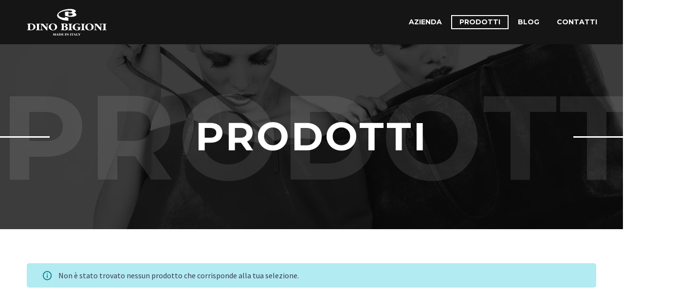

--- FILE ---
content_type: text/css
request_url: https://dinobigioni.com/wp-content/plugins/thegem-elements-elementor/inc/elementor/widgets/button/assets/css/thegem-button.css
body_size: 634
content:
/* STYLED BUTTON Widget */
.gem-widget-button .gem-button-separator-type-square .gem-button-separator-button {
	padding: 0;
}
.gem-widget-button .gem-button-separator-type-single .gem-button-separator-line {
	border-bottom: 0 none;
}

.gem-widget-button .gem-button-separator-type-square .gem-button-separator-button a {
	margin: 0 10px;
}
.gem-widget-button .gem-button {
	height: auto;
	padding: 0;
	margin: 0;
	position: relative;
	z-index: 1;
	white-space: normal;
	min-width: max-content;
	overflow: hidden;
}
.gem-widget-button .gem-button .gem-inner-wrapper-btn {
	display: flex;
	align-items: center;
	justify-content: center;
	width: 100%;
}
.gem-widget-button .gem-button.gem-button-size-tiny .gem-inner-wrapper-btn {
	padding: 8px 14px;
}
.gem-widget-button .gem-button.gem-button-size-small .gem-inner-wrapper-btn {
	padding: 13px 17px;
}
.gem-widget-button .gem-button.gem-button-size-medium .gem-inner-wrapper-btn {
	padding: 15px 25px 16px;
}
.gem-widget-button .gem-button.gem-button-size-large .gem-inner-wrapper-btn {
	padding: 28px 37px;
}
.gem-widget-button .gem-button.gem-button-size-giant .gem-inner-wrapper-btn {
	padding: 32px 53px;
}

.gem-widget-button .gem-button.gem-button-style-outline.gem-button-size-tiny .gem-inner-wrapper-btn {
	padding: 6px 12px;
}
.gem-widget-button .gem-button.gem-button-style-outline.gem-button-size-small .gem-inner-wrapper-btn {
	padding: 11px 15px;
}
.gem-widget-button .gem-button.gem-button-style-outline.gem-button-size-medium .gem-inner-wrapper-btn {
	padding: 12px 22px 13px;
}
.gem-widget-button .gem-button.gem-button-style-outline.gem-button-size-large .gem-inner-wrapper-btn {
	padding: 24px 33px;
}
.gem-widget-button .gem-button.gem-button-style-outline.gem-button-size-giant .gem-inner-wrapper-btn {
	padding: 26px 47px;
}


.gem-widget-button .gem-button.gem-button-size-tiny:not(.gem-button-icon-position-right) .gem-button-icon {
	margin-right: 6px;
}
.gem-widget-button .gem-button.gem-button-size-small:not(.gem-button-icon-position-right) .gem-button-icon {
	margin-right: 6px;
}
.gem-widget-button .gem-button.gem-button-size-medium:not(.gem-button-icon-position-right) .gem-button-icon {
	margin-right: 9px;
}
.gem-widget-button .gem-button.gem-button-size-large:not(.gem-button-icon-position-right) .gem-button-icon {
	margin-right: 12px;
}
.gem-widget-button .gem-button.gem-button-size-giant:not(.gem-button-icon-position-right) .gem-button-icon {
	margin-right: 16px;
}


.gem-widget-button .gem-button.gem-button-size-tiny.gem-button-icon-position-right .gem-button-icon {
	margin-left: 6px;
}
.gem-widget-button .gem-button.gem-button-size-small.gem-button-icon-position-right .gem-button-icon {
	margin-left: 6px;
}

.gem-widget-button .gem-button.gem-button-size-medium.gem-button-icon-position-right .gem-button-icon {
	margin-left: 9px;
}
.gem-widget-button .gem-button.gem-button-size-large.gem-button-icon-position-right .gem-button-icon {
	margin-left: 12px;
}
.gem-widget-button .gem-button.gem-button-size-giant.gem-button-icon-position-right .gem-button-icon {
	margin-left: 16px;
}

.gem-widget-button .gem-button .gem-button-icon svg {
	width: 1em;
	height: 1em;
	display: block;
}

.gem-widget-button .gem-inner-wrapper-btn i {
	align-items: center;
	display: flex;
}
.gem-widget-button .gem-inner-wrapper-btn {
	line-height: 1;
}

.gem-widget-button .gem-button .gem-button-icon,
.gem-widget-button .gem-button:hover .gem-button-icon,
.gem-widget-button .gem-button .gem-button-icon svg,
.gem-widget-button .gem-button:hover .gem-button-icon svg,
.gem-widget-button .gem-button .gem-text-button,
.gem-widget-button .gem-button:hover .gem-text-button {
	transition: all 0.3s ease;
}
.gem-widget-button .gem-button .gem-text-button {
	margin: 0;
	color: inherit;
}
.gem-widget-button .gem-button {
	transition: background-color 0.3s ease, border-color 0.3s ease;
}

@media screen and (max-width: 768px) {
	.gem-widget-button .gem-button {
		min-width: min-content;
	}
}

.elementor-widget-thegem-styledbutton.elementor-widget-empty {
	 background: none !important;
 }
.elementor-widget-thegem-styledbutton .elementor-widget-empty-icon {
	display: none !important;
}

.elementor-edit-area-active .elementor-inline-editing.gem-text-button {
	min-height: 0;
}
.gem-widget-button .gem-button.gem-button-inherit {
	font-weight: inherit;
	font-family: inherit;
}
.gem-widget-button .gem-button.gem-button-disable-uppercase {
	text-transform: initial;
}

--- FILE ---
content_type: text/css
request_url: https://dinobigioni.com/wp-content/uploads/elementor/css/post-1571.css?ver=1751448928
body_size: 1373
content:
.elementor-1571 .elementor-element.elementor-element-781ac14:not(.elementor-motion-effects-element-type-background), .elementor-1571 .elementor-element.elementor-element-781ac14 > .elementor-motion-effects-container > .elementor-motion-effects-layer{background-image:url("https://dinobigioni.com/wp-content/uploads/2019/01/23.jpg");background-position:center center;background-repeat:no-repeat;background-size:cover;}.elementor-1571 .elementor-element.elementor-element-781ac14{transition:background 0.3s, border 0.3s, border-radius 0.3s, box-shadow 0.3s;padding:185px 0px 240px 0px;}.elementor-1571 .elementor-element.elementor-element-781ac14 > .elementor-background-overlay{transition:background 0.3s, border-radius 0.3s, opacity 0.3s;}.elementor-1571 .elementor-element.elementor-element-3095607 .elementor-heading-title{color:#FFFFFF;}.elementor-1571 .elementor-element.elementor-element-9adcc99 > .elementor-widget-container{margin:0px 0px 0px 90px;}.elementor-1571 .elementor-element.elementor-element-9adcc99, .elementor-1571 .elementor-element.elementor-element-9adcc99 .elementor-text-editor *{font-family:"Old Standard TT", Sans-serif;font-size:28px;font-style:italic;line-height:28px;}.elementor-1571 .elementor-element.elementor-element-9adcc99, .elementor-1571 .elementor-element.elementor-element-9adcc99 .elementor-text-editor *:not(.elementor-drop-cap-letter){color:#FFFFFF;}.elementor-1571 .elementor-element.elementor-element-98303e4 > .elementor-widget-container{margin:0px 0px 50px 0px;}.elementor-1571 .elementor-element.elementor-element-98303e4 .elementor-heading-title{color:#FFFFFF;}.elementor-1571 .elementor-element.elementor-element-09ff7eb .gem-button-container .gem-button:hover{background-color:#FFFFFF;}.elementor-1571 .elementor-element.elementor-element-09ff7eb .gem-button-container{text-align:left;}.elementor-1571 .elementor-element.elementor-element-09ff7eb .gem-button-container .gem-button{border-radius:0px 0px 0px 0px;border-style:solid;border-color:#FFFFFF;}.elementor-1571 .elementor-element.elementor-element-09ff7eb .gem-button-container .gem-button .gem-text-button{color:#FFFFFF;}.elementor-1571 .elementor-element.elementor-element-09ff7eb .gem-button-container .gem-button:hover .gem-text-button{color:#333333;}.elementor-1571 .elementor-element.elementor-element-9ae5529:not(.elementor-motion-effects-element-type-background), .elementor-1571 .elementor-element.elementor-element-9ae5529 > .elementor-motion-effects-container > .elementor-motion-effects-layer{background-color:transparent;background-image:linear-gradient(90deg, rgba(255, 255, 255, 0) 50%, #F4F4F4 50%);}.elementor-1571 .elementor-element.elementor-element-9ae5529{transition:background 0.3s, border 0.3s, border-radius 0.3s, box-shadow 0.3s;margin-top:-100px;margin-bottom:0px;padding:220px 0px 70px 0px;}.elementor-1571 .elementor-element.elementor-element-9ae5529 > .elementor-background-overlay{transition:background 0.3s, border-radius 0.3s, opacity 0.3s;}.elementor-1571 .elementor-element.elementor-element-9d1ce17 .elementor-element-populated a{color:#333333;}.elementor-1571 .elementor-element.elementor-element-9d1ce17 .elementor-element-populated a:hover{color:#949494;}.elementor-1571 .elementor-element.elementor-element-9d1ce17 > .elementor-element-populated{padding:10px 120px 10px 20px;}.elementor-1571 .elementor-element.elementor-element-2afed19{--divider-border-style:solid;--divider-color:#000;--divider-border-width:3px;}.elementor-1571 .elementor-element.elementor-element-2afed19 > .elementor-widget-container{margin:0px 0px 45px 0px;}.elementor-1571 .elementor-element.elementor-element-2afed19 .elementor-divider-separator{width:140px;}.elementor-1571 .elementor-element.elementor-element-2afed19 .elementor-divider{padding-block-start:0px;padding-block-end:0px;}.elementor-1571 .elementor-element.elementor-element-a65c986 > .elementor-widget-container{margin:0px 0px 20px 0px;}.elementor-1571 .elementor-element.elementor-element-a65c986, .elementor-1571 .elementor-element.elementor-element-a65c986 .elementor-text-editor *:not(.elementor-drop-cap-letter){color:#333333;}.elementor-1571 .elementor-element.elementor-element-d6de1eb{width:var( --container-widget-width, 100% );max-width:100%;--container-widget-width:100%;--container-widget-flex-grow:0;}.elementor-1571 .elementor-element.elementor-element-d6de1eb > .elementor-widget-container{margin:0px 0px 10px 0px;}.elementor-1571 .elementor-element.elementor-element-d6de1eb .elementor-heading-title{color:#333333;}.elementor-1571 .elementor-element.elementor-element-16dad4c > .elementor-widget-container{margin:0px 0px 60px 0px;}.elementor-1571 .elementor-element.elementor-element-302ebd9{--grid-template-columns:repeat(0, auto);--icon-size:20px;--grid-column-gap:20px;--grid-row-gap:0px;}.elementor-1571 .elementor-element.elementor-element-302ebd9 .elementor-widget-container{text-align:left;}.elementor-1571 .elementor-element.elementor-element-302ebd9 .elementor-social-icon{background-color:rgba(2, 1, 1, 0);--icon-padding:0em;}.elementor-1571 .elementor-element.elementor-element-302ebd9 .elementor-social-icon i{color:#333333;}.elementor-1571 .elementor-element.elementor-element-302ebd9 .elementor-social-icon svg{fill:#333333;}.elementor-1571 .elementor-element.elementor-element-302ebd9 .elementor-social-icon:hover{background-color:rgba(2, 1, 1, 0);}.elementor-1571 .elementor-element.elementor-element-302ebd9 .elementor-social-icon:hover i{color:#949494;}.elementor-1571 .elementor-element.elementor-element-302ebd9 .elementor-social-icon:hover svg{fill:#949494;}.elementor-bc-flex-widget .elementor-1571 .elementor-element.elementor-element-c16eb78.elementor-column .elementor-widget-wrap{align-items:center;}.elementor-1571 .elementor-element.elementor-element-c16eb78.elementor-column.elementor-element[data-element_type="column"] > .elementor-widget-wrap.elementor-element-populated{align-content:center;align-items:center;}.elementor-1571 .elementor-element.elementor-element-c16eb78 > .elementor-element-populated{padding:10px 80px 10px 80px;}.elementor-1571 .elementor-element.elementor-element-001af59 > .elementor-widget-container{margin:0px 0px 65px 0px;}.elementor-1571 .elementor-element.elementor-element-001af59, .elementor-1571 .elementor-element.elementor-element-001af59 .elementor-text-editor *:not(.elementor-drop-cap-letter){color:#333333;}.elementor-1571 .elementor-element.elementor-element-674279d .gem-image.gem-wrapbox{float:left;}.elementor-1571 .elementor-element.elementor-element-674279d .gem-image a:before{background-color:rgba(0, 188, 212, 0.8);}.elementor-1571 .elementor-element.elementor-element-674279d .gem-image{width:100%;}.elementor-1571 .elementor-element.elementor-element-674279d .gem-image img{opacity:calc(100/100);}.elementor-1571 .elementor-element.elementor-element-674279d .gem-image a:hover img{opacity:calc(100/100);}.elementor-1571 .elementor-element.elementor-element-66ca663:not(.elementor-motion-effects-element-type-background), .elementor-1571 .elementor-element.elementor-element-66ca663 > .elementor-motion-effects-container > .elementor-motion-effects-layer{background-color:#333333;}.elementor-1571 .elementor-element.elementor-element-66ca663{transition:background 0.3s, border 0.3s, border-radius 0.3s, box-shadow 0.3s;padding:60px 0px 55px 0px;}.elementor-1571 .elementor-element.elementor-element-66ca663 > .elementor-background-overlay{transition:background 0.3s, border-radius 0.3s, opacity 0.3s;}.elementor-1571 .elementor-element.elementor-element-c88921e .elementor-icon-list-items:not(.elementor-inline-items) .elementor-icon-list-item:not(:last-child){padding-bottom:calc(35px/2);}.elementor-1571 .elementor-element.elementor-element-c88921e .elementor-icon-list-items:not(.elementor-inline-items) .elementor-icon-list-item:not(:first-child){margin-top:calc(35px/2);}.elementor-1571 .elementor-element.elementor-element-c88921e .elementor-icon-list-items.elementor-inline-items .elementor-icon-list-item{margin-right:calc(35px/2);margin-left:calc(35px/2);}.elementor-1571 .elementor-element.elementor-element-c88921e .elementor-icon-list-items.elementor-inline-items{margin-right:calc(-35px/2);margin-left:calc(-35px/2);}body.rtl .elementor-1571 .elementor-element.elementor-element-c88921e .elementor-icon-list-items.elementor-inline-items .elementor-icon-list-item:after{left:calc(-35px/2);}body:not(.rtl) .elementor-1571 .elementor-element.elementor-element-c88921e .elementor-icon-list-items.elementor-inline-items .elementor-icon-list-item:after{right:calc(-35px/2);}.elementor-1571 .elementor-element.elementor-element-c88921e .elementor-icon-list-item:not(:last-child):after{content:"";height:15px;border-color:#9A9A9A;}.elementor-1571 .elementor-element.elementor-element-c88921e .elementor-icon-list-items:not(.elementor-inline-items) .elementor-icon-list-item:not(:last-child):after{border-top-style:solid;border-top-width:1px;}.elementor-1571 .elementor-element.elementor-element-c88921e .elementor-icon-list-items.elementor-inline-items .elementor-icon-list-item:not(:last-child):after{border-left-style:solid;}.elementor-1571 .elementor-element.elementor-element-c88921e .elementor-inline-items .elementor-icon-list-item:not(:last-child):after{border-left-width:1px;}.elementor-1571 .elementor-element.elementor-element-c88921e .elementor-icon-list-icon i{transition:color 0.3s;}.elementor-1571 .elementor-element.elementor-element-c88921e .elementor-icon-list-icon svg{transition:fill 0.3s;}.elementor-1571 .elementor-element.elementor-element-c88921e{--e-icon-list-icon-size:14px;--icon-vertical-offset:0px;}.elementor-1571 .elementor-element.elementor-element-c88921e .elementor-icon-list-text{color:#9A9A9A;transition:color 0.3s;}.elementor-1571 .elementor-element.elementor-element-c88921e .elementor-icon-list-item:hover .elementor-icon-list-text{color:#FFFFFF;}@media(max-width:1024px) and (min-width:768px){.elementor-1571 .elementor-element.elementor-element-9d1ce17{width:100%;}.elementor-1571 .elementor-element.elementor-element-c16eb78{width:100%;}.elementor-1571 .elementor-element.elementor-element-5ba969d{width:100%;}.elementor-1571 .elementor-element.elementor-element-674326b{width:100%;}}@media(max-width:1024px){.elementor-1571 .elementor-element.elementor-element-9ae5529{margin-top:0px;margin-bottom:0px;padding:20px 0px 20px 0px;}.elementor-1571 .elementor-element.elementor-element-9d1ce17 > .elementor-element-populated{margin:30px 0px 0px 0px;--e-column-margin-right:0px;--e-column-margin-left:0px;padding:20px 20px 20px 20px;}.elementor-1571 .elementor-element.elementor-element-c16eb78 > .elementor-element-populated{padding:30px 20px 0px 20px;}}@media(max-width:767px){.elementor-1571 .elementor-element.elementor-element-781ac14{padding:30px 0px 30px 0px;}}

--- FILE ---
content_type: text/css
request_url: https://dinobigioni.com/wp-content/uploads/elementor/css/post-1088.css?ver=1751448937
body_size: 515
content:
.elementor-1088 .elementor-element.elementor-element-4300d0c > .elementor-container > .elementor-row > .elementor-column > .elementor-widget-wrap{align-content:center;align-items:center;}.elementor-1088 .elementor-element.elementor-element-4300d0c > .elementor-container{min-height:380px;}.elementor-1088 .elementor-element.elementor-element-4300d0c .thegem-section-parallax-background{background-position:center center;background-repeat:no-repeat;background-size:cover;}.elementor-bc-flex-widget .elementor-1088 .elementor-element.elementor-element-188a214.elementor-column .elementor-widget-wrap{align-items:center;}.elementor-1088 .elementor-element.elementor-element-188a214.elementor-column.elementor-element[data-element_type="column"] > .elementor-widget-wrap.elementor-element-populated{align-content:center;align-items:center;}.elementor-1088 .elementor-element.elementor-element-188a214.elementor-column > .elementor-widget-wrap{justify-content:space-between;}.elementor-1088 .elementor-element.elementor-element-f64b9d4{--spacer-size:3px;width:var( --container-widget-width, 8% );max-width:8%;--container-widget-width:8%;--container-widget-flex-grow:0;z-index:2;}.elementor-1088 .elementor-element.elementor-element-f64b9d4 > .elementor-widget-container{background-color:#FFFFFF;}.elementor-1088 .elementor-element.elementor-element-3b7ef67{width:var( --container-widget-width, 80% );max-width:80%;--container-widget-width:80%;--container-widget-flex-grow:0;z-index:3;text-align:center;}.elementor-1088 .elementor-element.elementor-element-3b7ef67 .elementor-heading-title{color:#FFFFFF;}.elementor-1088 .elementor-element.elementor-element-ca21007{--spacer-size:3px;width:var( --container-widget-width, 8% );max-width:8%;--container-widget-width:8%;--container-widget-flex-grow:0;z-index:2;}.elementor-1088 .elementor-element.elementor-element-ca21007 > .elementor-widget-container{background-color:#FFFFFF;}.elementor-1088 .elementor-element.elementor-element-9c71176{width:var( --container-widget-width, 100% );max-width:100%;--container-widget-width:100%;--container-widget-flex-grow:0;top:0px;z-index:1;text-align:center;}.elementor-1088 .elementor-element.elementor-element-9c71176 > .elementor-widget-container{margin:0px 0px 0px 0px;}body:not(.rtl) .elementor-1088 .elementor-element.elementor-element-9c71176{left:0%;}body.rtl .elementor-1088 .elementor-element.elementor-element-9c71176{right:0%;}.elementor-1088 .elementor-element.elementor-element-9c71176 .elementor-heading-title{font-size:245px;color:rgba(255, 255, 255, 0.1);}body:not(.elementor-editor-active):not(.elementor-editor-preview) .page-title-block.custom-page-title .elementor{opacity:1;}@media(max-width:767px){.elementor-1088 .elementor-element.elementor-element-3b7ef67{width:100%;max-width:100%;align-self:center;text-align:center;}body:not(.rtl) .elementor-1088 .elementor-element.elementor-element-9c71176{left:0px;}body.rtl .elementor-1088 .elementor-element.elementor-element-9c71176{right:0px;}.elementor-1088 .elementor-element.elementor-element-9c71176{top:-11px;}.elementor-1088 .elementor-element.elementor-element-9c71176 .elementor-heading-title{font-size:80px;line-height:1em;}}.heading-bg .title-xlarge.elementor-heading-title {
        white-space: nowrap;
}

--- FILE ---
content_type: text/css
request_url: https://dinobigioni.com/wp-content/themes/thegem-elementor/css/thegem-woocommerce.css?ver=5.10.4.2
body_size: 16417
content:
/* PRODUCTS LIST */

.page-description + .before-products-list {
	margin-top: 50px;
}

.before-products-list {
	margin-bottom: 45px;
}
@media (max-width: 768px) {
	.before-products-list {
		display: none;
	}
}
.before-products-list .woocommerce-select-count,
.before-products-list .woocommerce-result-count,
.before-products-list .woocommerce-ordering,
.before-products-list .woocommerce-breadcrumb {
	padding: 8px;
}
.before-products-list .woocommerce-select-count,
.before-products-list .woocommerce-result-count {
	float: right;
}
.before-products-list .woocommerce-ordering,
.before-products-list .woocommerce-breadcrumb {
	float: left;
}
.before-products-list .woocommerce-result-count,
.before-products-list .woocommerce-breadcrumb {
	line-height: 30px;
}
.before-products-list .woocommerce-select-count,
.before-products-list .woocommerce-ordering {
	width: 190px;
}
.before-products-list .combobox-wrapper {
	height: 30px;
	border: 0 none;
}
.before-products-list .combobox-wrapper .combobox-text {
	line-height: 30px;
}
.before-products-list .combobox-wrapper .combobox-button {
	width: 30px;
	height: 30px;
}

.products + .gem-product-load-more {
	margin-top: 50px;
}

.woocommerce .star-rating, .woocommerce-page .star-rating {
	font-family: 'thegem-icons';
	font-style: normal;
	font-size: 16px;
	height: 1em;
	line-height: 1em;
	overflow: hidden;
	position: relative;
	width: 5em;
	margin: 0 auto;
}
.woocommerce .widget .star-rating {
	margin-left: 0;
}
.single-product-content .woocommerce-product-rating .star-rating {
	display: inline-block;
	vertical-align: middle;
	font-size: 16px;
}
.woocommerce .star-rating:before,
.woocommerce-page .star-rating:before {
	content: '\e61a\e61a\e61a\e61a\e61a';
	float: left;
	left: 0;
	position: absolute;
	top: 0;
	color: #b6c6c9;
}
.woocommerce .star-rating span, .woocommerce-page .star-rating span {
	float: left;
	left: 0;
	overflow: hidden;
	padding-top: 1.5em;
	position: absolute;
	top: 0;
}
.woocommerce .star-rating > span:before,
.woocommerce-page .star-rating > span:before {
	content: '\e61a\e61a\e61a\e61a\e61a';
	left: 0;
	position: absolute;
	top: 0;
	color: #ffc107;
}
.comment-form-rating .stars a.active::before {
	color: #ffc107;
}
.woocommerce .woocommerce-product-rating, .woocommerce-page .woocommerce-product-rating {
	display: block;
	line-height: 2em;
}
.woocommerce-page .woocommerce-product-rating .product-rating {
	display: table-cell;
	padding-right: 10px;
}
.woocommerce-page .woocommerce-product-rating .product-reviews-link {
	display: table-cell;
}

@media (max-width: 980px) {
	.products.inline-row {
		text-align: center;
	}
}
.products .product-inner {
	position: relative;
	overflow: visible;
}
.products.inline-row .product.inline-column {
	min-width: 300px;
}
.products .product-image {
	display: block;
	text-align: center;
	position: relative;
}
.products .product-image-inner {
	display: block;
	position: relative;
	overflow: hidden;
}
.products .product-image img {
	display: inline-block;
	max-width: 100%;
	height: auto;
}
.products .product-image img.woo-product-hover {
	position: absolute;
	left: 100%;
	top: 0;
	-o-transition: all 0.25s ease-out;
	-webkit-transition: all 0.25s ease-out;
	transition: all 0.25s ease-out;
}
.products .product-inner:hover .product-image img.woo-product-hover {
	left: 0;
}
.products .product-image .woo-product-overlay {
	content: '';
	position: absolute;
	top: 0;
	left: 0;
	right: 0;
	bottom: 0;
	transition: all 0.2s linear;
	-moz-transition: all 0.2s linear;
	-webkit-transition: all 0.2s linear;
	opacity: 0;
	z-index: 1;
	background: rgba(0, 188, 212, 0.3);
}
.products .product-image:hover .woo-product-overlay {
	opacity: 1;
}
.products .product-image:hover:after {
	top: 50%;
	opacity: 1;
}
.product-dummy-wrapper,
.product-dummy {
	display: inline-block;
	width: 100%;
	vertical-align: top;
}
.product-dummy {
	background: #ffffff url('../images/woo-dummy.png') no-repeat 50% 50%;
	box-shadow: inset 0 0 90px 0 rgba(56, 69, 84, 0.15);
	-moz-box-shadow: inset 0 0 90px 0 rgba(56, 69, 84, 0.15);
	-webkit-box-shadow: inset 0 0 90px 0 rgba(56, 69, 84, 0.15);
}
.product .product-labels {
	position: absolute;
	width: 60px;
	right: -21px;
	top: 21px;
	z-index: 2;
}
.product .onsale {
	position: relative;
	display: block;
	width: 60px;
	height: 60px;
	line-height: 60px;
	font-size: 14px;
	text-align: center;
	border-radius: 50%;
	z-index: 2;
	margin: 0 auto;
}
.product .new-label {
	position: relative;
	display: block;
	width: 50px;
	height: 50px;
	line-height: 50px;
	font-size: 12px;
	text-align: center;
	border-radius: 50%;
	z-index: 1;
	margin: 0 auto;
}
.product .onsale + .new-label {
	margin-top: -15px;
}
.product .out-of-stock-label {
	position: relative;
	display: block;
	width: 60px;
	height: 60px;
	font-size: 14px;
	line-height: 14px;
	text-align: center;
	border-radius: 50%;
	margin: 0 auto;
	padding-top: 17px;
}
.product .out-of-stock-label .small {
	font-size: 8px;
	display: block;
}
.product .onsale + .out-of-stock-label,
.product .new-label + .out-of-stock-label {
	margin-top: -15px;
}
.products .product-info {
	padding: 15px 20px 4px;
}
.products .catalog-view .product-info {
	padding: 25px 20px 33px;
}
.products .product-info .rating-empty {
	position: relative;
	height: 1px;
	width: 50px;
	margin: 0 auto;
	top: 7px;
}
.products .product-info .product-title {
	margin-top: 5px;
	margin-bottom: 0;
}
.products .product-inner:not(:hover) .product-info .product-title {
	color: inherit;
}
.products .product-info .price del {
	display: none;
}
.products .product-info .price ins,
.products .product-info .price .amount {
	text-decoration: none;
}
.products .product-info .product-rating {
	margin: 7px 0;
	min-height: 13px;
}
.products:not(.portfolio) .product-bottom,
.products.portfolio .caption .product-bottom {
	padding: 0 20px 15px;
	display: flex;
	justify-content: center;
	flex-wrap: wrap;
}
.products .product-bottom a {
	display: inline-block;
	vertical-align: top;
}
.products .product-bottom .add_to_cart_button,
.products .product-bottom .button:is(.product_type_grouped, .product_type_external) {
	font-size: 0;
	margin: 0 4px;
}
.products .product-bottom .add_to_cart_button.loading {
	bottom: auto;
	left: auto;
	position: static;
	right: auto;
	top: auto;
	z-index: 2;
}
.products .product-bottom .add_to_cart_button:before {
	content: '\e660';
	font-family: 'thegem-icons';
	font-style: normal;
	font-weight: normal;
	font-size: 16px;
	vertical-align: top;
}
.products .product-bottom .button:is(.product_type_variable, .product_type_grouped, .product_type_external):before {
	content: '\e671';
	font-family: 'thegem-icons';
	font-style: normal;
	font-weight: normal;
	font-size: 19px;
	vertical-align: top;
}
.products .product-bottom .bottom-product-link {
	font-size: 0;
	margin: 0 4px;
}
.products .product-bottom .bottom-product-link:before {
	content: '\e628';
	font-family: 'thegem-icons';
	font-style: normal;
	font-weight: normal;
	font-size: 16px;
	vertical-align: top;
}
.products .yith-wcwl-add-to-wishlist {
	margin: 0 4px;
}
.products .product-bottom .add_to_wishlist {
	font-size: 0;
}
.products .product-bottom .add_to_wishlist:before {
	content: '\e65e';
	font-family: 'thegem-icons';
	font-style: normal;
	font-weight: normal;
	font-size: 16px;
	vertical-align: top;
}
.products .product-bottom .add_to_wishlist svg {
	display: none;
}
.products .yith-wcwl-wishlistaddedbrowse .feedback,
.products .yith-wcwl-wishlistexistsbrowse .feedback {
	display: none;
}
.products .product-bottom .yith-wcwl-wishlistexistsbrowse a,
.products .product-bottom .yith-wcwl-add-button a.delete_item {
	font-size: 0;
}
.products .product-bottom .yith-wcwl-wishlistaddedbrowse a:before,
.products .product-bottom .yith-wcwl-wishlistexistsbrowse a:before,
.products .product-bottom .yith-wcwl-add-button a.delete_item:before {
	font-family: 'thegem-icons';
	font-style: normal;
	font-weight: normal;
	font-size: 16px;
	vertical-align: top;
}
.products .product-bottom .yith-wcwl-wishlistaddedbrowse a:before {
	content: '\e662';
	margin-right: 5px;
	vertical-align: top;
}
.products .product-bottom .yith-wcwl-wishlistexistsbrowse a:before {
	content: '\e65e';
}
.products .product-bottom .yith-wcwl-add-button a.delete_item:before {
	content: '\e679';
}
.products .product-bottom .added_to_cart {
	margin: 0 4px;
}
.products .product-bottom .added_to_cart:before {
	content: '\e661';
	font-family: 'thegem-icons';
	font-style: normal;
	font-weight: normal;
	font-size: 16px;
	margin-right: 5px;
	vertical-align: middle;
}
.products .product-bottom-linebreak {
	width: 100%;
}

.single-product-content .socials-sharing {
	margin-top: 40px;
}
.single-product-content .product_title {
	margin-top: 0;
	margin-bottom: 0.33em;
	margin-top: -12px;
}
@media (max-width: 768px) {
	.single-product-content .product_title {
		margin-top: 0.57em;
	}
}
.single-product-content .woocommerce-breadcrumb {
	font-size: 89.5%;
	line-height: 1.421em;
	margin-bottom: 12px;
}
.single-product-content .woocommerce-product-rating {
	margin-bottom: 30px;
}
.single-product-content .price {
	line-height: 1;
	margin-bottom: 25px;
}
.single-product-content .price del {
	vertical-align: bottom;
}
.single-product-content .price ins {
	text-decoration: none;
}
table.variations {
	margin-bottom: 28px;
}
table.variations td {
	vertical-align: top;
	padding: 5px 0;
}
table.variations td.label {
	padding-right: 15px;
}
table.variations td.label label {
	line-height: 32px;
}
table.variations td.label label:after {
	content: ':';
}
.single_variation .price {
	display: inline-block;
	margin-right: 15px;
}
.single_variation .stock {
	display: inline-block;
	margin-bottom: 0;
}
form.cart .quantity {
	float: left;
	margin-right: 15px;
	margin-bottom: 20px;
}
form.cart .quantity.hidden {
	display: none;
}
form.cart .quantity .minus,
form.cart .quantity .plus,
.shop_table .quantity .minus,
.shop_table .quantity .plus {
	display: inline-block;
	font-size: 32px;
	height: 52px;
	line-height: 50px;
	margin: 0;
	vertical-align: top;
	width: 50px;
	font-weight: 200;
	border: 0 none;
	padding: 0;
}
.shop_table .quantity .minus,
.shop_table .quantity .plus {
	height: 34px;
	line-height: 32px;
	width: 32px;
	font-size: 24px;
}
form.cart .quantity .qty,
.shop_table .quantity .qty {
	border: 0 none;
	height: 52px;
	line-height: 52px;
	margin: 0;
	vertical-align: top;
	width: 52px;
	appearance: textfield;
	-moz-appearance: textfield;
	-webkit-appearance: textfield;
	text-align: center;
	border-radius: 0;
	-moz-border-radius: 0;
	-webkit-border-radius: 0;
}
form.cart .quantity .qty::-webkit-outer-spin-button,
form.cart .quantity .qty::-webkit-inner-spin-button,
.shop_table .quantity .qty::-webkit-outer-spin-button,
.shop_table .quantity .qty::-webkit-inner-spin-button {
	-webkit-appearance: none;
	margin: 0;
}
.shop_table .quantity {
	font-size: 0;
}
.shop_table .quantity .qty {
	height: 34px;
	line-height: 34px;
	font-size: 16px;
}
.shop_table .quantity.buttons_added .qty {
	margin-left: 4px;
	margin-right: 4px;
}
form.cart .gem-button[disabled] {
	opacity: 0.5;
}
.shop_attributes p {
	margin: 0;
}
.shop_attributes td,
.shop_attributes th {
	vertical-align: top;
	padding: 5px 10px;
}

.gem-woocommerce-tabs  #tab-additional_information .shop_attributes {
	width: 100%;
}
.gem-woocommerce-tabs #tab-additional_information .shop_attributes th,
.gem-woocommerce-tabs #tab-additional_information .shop_attributes td {
	padding: 20px 30px;
	text-align: center;
}

/*.related-products {
	margin-bottom: 40px;
}*/

.related-products h2,
.upsells h2,
.cross-sells h2 {
	text-align: center;
	text-transform: uppercase;
}
.related-products .container {
	padding: 0;
}
.related-products-carousel .product {
	width: 270px;
	margin: 15px;
	float: left;
}

.woocommerce-before-cart {
	margin-bottom: 20px;
}
.woocommerce-before-cart .cart-short-info {
	float: left;
}
.woocommerce-before-cart .woocommerce-breadcrumb {
	float: right;
}
@media (max-width: 768px) {
	.woocommerce-before-cart .cart-short-info,
	.woocommerce-before-cart .woocommerce-breadcrumb {
		float: none;
	}
}
.shop_table {
	width: 100%;
}
.shop_table td {
	vertical-align: middle;
}
.shop_table td {
	padding: 27px 17px;
}
.shop_table .product-thumbnail {
	width: 1%;
	padding-left: 32px;
	padding-right: 0;
}
.shop_table .product-thumbnail img.attachment-shop_thumbnail,
.shop_table .product-thumbnail img.attachment-woocommerce_thumbnail,
.shop_table .product-name img.attachment-shop_thumbnail,
.shop_table .product-name img.attachment-woocommerce_thumbnail {
	width: 60px;
	height: auto;
	max-width: none;
}
.shop_table .product-name {
	width: 99%;
}

.woocommerce-cart-form .shop_table .product-name {
	width: 58%;
}

.woocommerce-cart-form .shop_table .product-subtotal {
	width: 11%;
}

.woocommerce-cart-form .shop_table .product-quantity {
	width: 17%;
}

.woocommerce-cart-form .shop_table th.product-quantity {
	padding-left: 20px;
}

.woocommerce-cart-form .shop_table .product-price {
	width: 14%;
}

.shop_table .product-total {
	min-width: 150px;
}
.shop_table .product-name .product-name-space {
	margin-right: 13px;
}
.shop_table .product-name dl.variation {
	font-size: 87.5%;
	line-height: 1.5em;
	display: inline-block;
}
.shop_table .product-name dl.variation dt,
.shop_table .product-name dl.variation dd,
.shop_table .product-name dl.variation p {
	display: inline-block;
	margin: 0;
	padding: 0;
	text-transform: capitalize;
}
.shop_table .product-name dl.variation dd p:after {
	content: ',';
}
.shop_table .product-name dl.variation dd:last-child p:after {
	content: '';
}
.shop_table td.product-price,
.shop_table td.product-quantity,
.shop_table td.product-subtotal,
.shop_table td.product-remove {
	white-space: nowrap;
}
.shop_table td.product-remove {
	padding-left: 32px;
	padding-right: 0;
}
.responsive .shop_table td.product-remove {
	padding: 23px 18px 23px;
	vertical-align: middle;
}
.shop_table td.product-remove .remove {
	display: inline-block;
	width: 22px;
	height: 22px;
	line-height: 22px;
	text-decoration: none;
	border-radius: 50%;
	-moz-border-radius: 50%;
	-webkit-border-radius: 50%;
	font-size: 0;
	position: relative;
}
.shop_table td.product-remove .remove:after {
	content: '\e619';
	display: block;
	font-family: 'thegem-icons';
	font-style: normal;
	font-size: 20px;
	text-decoration: none;
	position: absolute;
	left: 0px;
	top: 0px;
	width: 100%;
	line-height: 21px;
	text-align: center;
}
table.shop_table_responsive .responsive-linebreak {
	padding: 0;
}
@media (max-width: 992px) {
	body:not(.woocommerce-cart-layout-modern) table.shop_table_responsive thead {
		display: none;
	}
	body:not(.woocommerce-cart-layout-modern) table.shop_table_responsive tr.cart_item {
		display: flex;
		flex-wrap: wrap;
		margin-bottom: 28px;
	}
	body:not(.woocommerce-cart-layout-modern) table.shop_table_responsive .responsive-linebreak {
		width: 100%;
	}
	body:not(.woocommerce-cart-layout-modern) table.shop_table_responsive.cart tbody tr:after {
		content: '';
		width: 100%;
		order: -1;
	}
	body:not(.woocommerce-cart-layout-modern) table.shop_table_responsive .product-thumbnail {
		order: -3;
	}
	body:not(.woocommerce-cart-layout-modern) table.shop_table_responsive .product-name {
		order: -2;
	}
	body:not(.woocommerce-cart-layout-modern) table.shop_table_responsive .product-remove {
		order: -1;
	}
	body:not(.woocommerce-cart-layout-modern) .woocommerce-cart-form table.shop_table_responsive.shop_table td:not(.product-name) {
		text-align: center;
	}
	body:not(.woocommerce-cart-layout-modern) .woocommerce table.shop_table_responsive.shop_table.woocommerce-cart-form__contents tbody tr td {
		border: 0 none;
	}
	body:not(.woocommerce-cart-layout-modern) .woocommerce table.shop_table_responsive.shop_table tbody tr.cart_item td {
		background: transparent;
	}
	body:not(.woocommerce-cart-layout-modern) .woocommerce-cart-form table.shop_table_responsive.shop_table .product-thumbnail,
	.woocommerce-cart-form table.shop_table_responsive.shop_table .product-remove {
		width: auto;
	}
	body:not(.woocommerce-cart-layout-modern) .woocommerce-cart-form table.shop_table_responsive.shop_table .product-remove {
		padding: 23px 18px 23px;
	}
	body:not(.woocommerce-cart-layout-modern) .woocommerce-cart-form table.shop_table_responsive.shop_table .product-remove a.remove {
		vertical-align: middle;
	}
	body:not(.woocommerce-cart-layout-modern) table.shop_table_responsive .product-thumbnail .product-dummy-wrapper {
		width: 60px;
	}
	body:not(.woocommerce-cart-layout-modern) .woocommerce-cart-form table.shop_table_responsive .product-name,
	body:not(.woocommerce-cart-layout-modern) .woocommerce-cart-form table.shop_table_responsive .product-thumbnail,
	body:not(.woocommerce-cart-layout-modern) .woocommerce-cart-form table.shop_table_responsive .product-remove {
		align-self: center;
	}
	body:not(.woocommerce-cart-layout-modern) .woocommerce-cart-form table.shop_table_responsive.shop_table .product-name,
	body:not(.woocommerce-cart-layout-modern) .woocommerce-cart-form table.shop_table_responsive.shop_table .product-price,
	body:not(.woocommerce-cart-layout-modern) .woocommerce-cart-form table.shop_table_responsive.shop_table .product-quantity,
	body:not(.woocommerce-cart-layout-modern) .woocommerce-cart-form table.shop_table_responsive.shop_table .product-subtotal {
		width: auto;
		flex-grow: 1;
	}
	body:not(.woocommerce-cart-layout-modern) table.shop_table_responsive .product-price[data-title],
	body:not(.woocommerce-cart-layout-modern) table.shop_table_responsive .product-quantity[data-title],
	body:not(.woocommerce-cart-layout-modern) table.shop_table_responsive .product-subtotal[data-title] {
		padding: 0 15px 23px;
	}
	body:not(.woocommerce-cart-layout-modern) table.shop_table_responsive .product-price[data-title]:before,
	body:not(.woocommerce-cart-layout-modern) table.shop_table_responsive .product-quantity[data-title]:before,
	body:not(.woocommerce-cart-layout-modern) table.shop_table_responsive .product-subtotal[data-title]:before {
		display: block;
		content: attr(data-title);
		padding: 23px 15px;
		margin: 0 -15px 23px;
		text-transform: uppercase;
		font-size: 14px;
		background: #b6c6c9;
		color: #ffffff;
	}
	body:not(.woocommerce-cart-layout-modern) table.shop_table_responsive td.actions {
		background: transparent;
	}
}

.woocommerce-cart-form .actions .coupon {
	float: left;
}
.woocommerce-cart-form .actions .submit-buttons {
	float: right;
	padding-right: 15px;
}
.woocommerce-cart-form .actions .gem-button {
	margin-top: 0;
	vertical-align: top;
}
input[type="text"].coupon-code {
	height: 50px;
	line-height: 50px;
	width: 260px;
	padding: 0 21px;
	vertical-align: top;
	margin: 16px 20px 16px 18px;
	border-radius: 3px;
	-moz-border-radius: 3px;
	-webkit-border-radius: 3px;
}
.checkout_coupon input[type="text"].coupon-code {
	height: 40px;
	line-height: 40px;
	width: 260px;
	padding: 0 21px;
	vertical-align: top;
	margin: 25px 20px 16px 0;
	border-radius: 3px;
	-moz-border-radius: 3px;
	-webkit-border-radius: 3px;
}

.woocommerce .woocommerce-cart-form td.actions {
	padding: 5px;
}
.woocommerce .woocommerce-cart-form .actions .coupon button {
	margin: 16px 20px 16px 0;
}
.woocommerce-cart-form .actions .submit-buttons .button {
	margin: 10px;
}

.woocommerce .woocommerce-cart-form .actions .submit-buttons .gem-button {
	margin: 16px 0 16px 21px;
}

.woocommerce .wc-proceed-to-checkout {
	text-align: right;
	border-top: 0 none;
}
.woocommerce .wc-proceed-to-checkout .checkout-button-button {
	padding: 20px;
}
.woocommerce .wc-proceed-to-checkout .checkout-button-button .checkout-button {
	margin: 0;
}
@media (max-width: 500px) {
	.woocommerce .wc-proceed-to-checkout .checkout-button-button {
		display: block;
	}
	.woocommerce .wc-proceed-to-checkout .checkout-button-button .checkout-button {
		width: 100%;
	}
}


.woocommerce .woocommerce-cart-form .actions .submit-buttons .update-cart button,
.woocommerce .woocommerce-cart-form .actions .submit-buttons .checkout-button-button .checkout-button,
.woocommerce .wc-proceed-to-checkout .checkout-button-button .checkout-button {
	border: 2px solid transparent;
	line-height: 46px;
}

.woocommerce .woocommerce-cart-form .actions .submit-buttons .update-cart button[aria-disabled="true"] {
	opacity: 0.5;
}

.woocommerce .woocommerce-cart-form .actions .submit-buttons .checkout-button-button .checkout-button,
.woocommerce .wc-proceed-to-checkout .checkout-button-button .checkout-button {
	padding-left: 57px;
}

.woocommerce .woocommerce-cart-form .actions .submit-buttons .checkout-button-button .checkout-button:before,
.woocommerce .wc-proceed-to-checkout .checkout-button-button .checkout-button:before {
	content: '\e65f';
	position: absolute;
	left: 24px;
	font-family: 'thegem-icons';
	font-style: normal;
}

@media (max-width: 992px) {
	.woocommerce .wc-proceed-to-checkout .checkout-button-button .checkout-button {
		line-height: 36px;
	}
}

.cart-collaterals {
	position: relative;
	padding-top: 1px;
}

.shipping_calculator .shipping-calculator-button {
	display: block;
	padding-left: 35px;
	text-decoration: none;
	position: relative;
	text-transform: uppercase;
}
.shipping_calculator .shipping-calculator-button:before {
	content: '\e609';
	font-family: 'thegem-icons';
	font-style: normal;
	font-weight: normal;
	font-size: 23px;
	width: 23px;
	height: 23px;
	line-height: 23px;
	position: absolute;
	top: 50%;
	margin-top: -11px;
	left: 0;
}

body:not(.woocommerce-cart-layout-modern) .woocommerce-shipping-calculator {
	position: absolute;
	left: 0;
	top: 0;
	width: 50%;
	padding-right: 21px;
}

.woocommerce .woocommerce-shipping-calculator .form-row {
	width: 50%;
	float: left;
	padding: 0 9px;
}

.woocommerce .woocommerce-shipping-calculator .form-row.full {
	width: 100%;
}

.woocommerce .woocommerce-shipping-calculator .form-row input.input-text {
	width: 100%;
	height: 40px;
	padding: 0 19px;
	vertical-align: top;
	margin: 0;
	border-radius: 3px;
	-moz-border-radius: 3px;
	-webkit-border-radius: 3px;
	line-height: 38px;
}

@media (max-width: 700px) {
	.woocommerce .woocommerce-shipping-calculator .form-row {
		width: 100%;
	}
}

body:not(.woocommerce-cart-layout-modern) .shipping-calculator-form {
	display: block !important;
}

.shipping-calculator-form .gem-button-container {
	padding: 0 9px;
}

.shipping-calculator-form .gem-button-container .gem-button {
	margin: 0;
}
@media (max-width: 500px) {
	.shipping-calculator-form .gem-button-container {
		display: block;
	}
	.shipping-calculator-form .gem-button-container .gem-button {
		width: 100%;
	}
}
.shipping-calculator-form-wrap {
	padding: 25px;
	margin-bottom: 1.421em;
}
.shipping-calculator-form-wrap select {
	width: 100%;
}
.woocommerce-shipping-calculator {
	padding-top: 1px;
}
body:not(.woocommerce-cart-layout-modern) .cart_totals {
	width: 50%;
	margin: 0 0 0 auto;
	padding-left: 21px;
	position: static !important;
}
.cart_totals h2,
.woocommerce-shipping-calculator h2 {
	text-transform: uppercase;
	margin: 55px 0 25px 0;
}
.cart_totals table,
.order-totals table {
	width: 100%;
}
.cart_totals table th,
.order-totals table th {
	padding: 5px 0 6px 22px;
	width: 50%;
	text-align: left;
	border: 1px solid #ffffff;
}
.cart_totals table td,
.order-totals table td {
	padding: 5px 26px 6px 26px;
	width: 50%;
	border: 1px solid #ffffff;
	border-left: 0;
}
.cart_totals table td #shipping_method,
.order-totals table td #shipping_method,
.shop_table.woocommerce-checkout-payment-total .shipping #shipping_method {
	list-style: none;
	padding: 4px 0;
	margin: 0;
}
.cart_totals table .order-total td strong {
	font-weight: inherit;
}
@media (max-width: 767px) {
	body:not(.woocommerce-cart-layout-modern) .cart_totals {
		width: 100%;
		padding-left: 0;
		position: relative !important;
		margin-bottom: 400px;
	}
	body:not(.woocommerce-cart-layout-modern) .woocommerce-shipping-calculator {
		left: 0;
		top: 100%;
		width: 100%;
		padding-right: 0;
	}
}
.woocommerce-cart-form.responsive .cart-item {
	margin-bottom: 28px;
}
.woocommerce-cart-form.responsive .cart-item .gem-table {
	border: 0 none;
	margin-bottom: 0;
}
.woocommerce-cart-form.responsive .cart-item .gem-table thead {
	box-shadow: none;
	-moz-box-shadow: none;
	-webkit-box-shadow: none;
}
.woocommerce-cart-form.responsive .cart-item .gem-table thead th {
	border: 0 none;
	padding: 20px 15px;
	text-align: center;
}
.woocommerce-cart-form.responsive .cart-item .gem-table .shop_table td {
	padding: 23px 15px;
	text-align: center;
}
@media (max-width: 499px) {
	.woocommerce-cart-form.responsive .cart-item .gem-table .shop_table thead th,
	.woocommerce-cart-form.responsive .cart-item .gem-table .shop_table td {
		padding-left: 0;
		padding-right: 10px;
	}
	.woocommerce-cart-form.responsive .cart-item .gem-table thead th:first-child,
	.woocommerce-cart-form.responsive .cart-item .gem-table .shop_table td:first-child {
		padding-left: 10px;
	}
}
.woocommerce-cart-form.responsive .cart-item .shop_table thead th,
.woocommerce-cart-form.responsive .cart-item .shop_table td {
	border: 0 none;
}
.woocommerce-cart-form.responsive .cart-item .shop_table td.product-remove {
	text-align: right;
}
@media (max-width: 992px) {
	body:not(.woocommerce-cart-layout-modern) .woocommerce-cart-form .actions {
		display: flex;
		flex-wrap: wrap;
		padding: 10px;
	}
	body:not(.woocommerce-cart-layout-modern) .woocommerce-cart-form .actions .coupon {
		float: none;
		display: flex;
		flex-grow: 10;
		flex-wrap: wrap;
	}
	body:not(.woocommerce-cart-layout-modern) .woocommerce-cart-form .coupon input[type="text"].coupon-code {
		flex-grow: 10;
		margin: 10px;
		height: 40px;
		line-height: 40px;
		width: auto;
	}
	body:not(.woocommerce-cart-layout-modern) .woocommerce-cart-form .actions .coupon .gem-button-container {
		margin: 10px;
		flex-grow: 1;
	}
	body:not(.woocommerce-cart-layout-modern) .woocommerce .woocommerce-cart-form .actions .coupon button {
		margin: 0;
	}
	body:not(.woocommerce-cart-layout-modern) .woocommerce-cart-form .actions .submit-buttons {
		float: none;
		padding: 0;
		flex-grow: 1;
	}
	body:not(.woocommerce-cart-layout-modern) .woocommerce .woocommerce-cart-form .actions .submit-buttons .gem-button-container {
		margin: 10px;
		display: block;
	}
	body:not(.woocommerce-cart-layout-modern) .woocommerce .woocommerce-cart-form .actions .submit-buttons .update-cart .gem-button {
		margin: 0;
		line-height: 36px;
	}
	body:not(.woocommerce-cart-layout-modern) .woocommerce-cart-form .actions .coupon .gem-button,
	body:not(.woocommerce-cart-layout-modern) .woocommerce-cart-form .submit-buttons .gem-button {
		width: 100%;
	}
}

.comment-form-rating .stars a {
	display: inline-block;
	font-family: 'thegem-icons';
	font-style: normal;
	font-size: 1em;
	height: 0;
	line-height: 1em;
	position: relative;
	padding-top: 1em;
	overflow: hidden;
	margin-right: 20px;
}
.comment-form-rating .stars a:before {
	content: "\e61a\e61a\e61a\e61a\e61a";
	float: left;
	left: 0;
	position: absolute;
	top: 0;
}
.comment-form-rating .stars .star-1 {
	width: 1em;
}
.comment-form-rating .stars .star-2 {
	width: 2em;
}
.comment-form-rating .stars .star-3 {
	width: 3em;
}
.comment-form-rating .stars .star-4 {
	width: 4em;
}
.comment-form-rating .stars .star-5 {
	width: 5em;
}

#reviews h3 {
	margin-top: 0;
	text-transform: uppercase;
}
#review_form_wrapper {
	padding-top: 45px;
}

.shop-widget-area {
	padding: 70px 0 60px;
}
.shop-widget-area .widget-title.shop-widget-title {
	margin-bottom: 1.138em;
}
.shop-widget-area .widget .gem-products-content {
	border: 0 none;
}

.single-product-content-bottom .block-navigation {
	margin-bottom: 60px;
}

.products-page-separator {
	padding: 50px 0;
}

.woocommerce-message,
.woocommerce .woocommerce-checkout #order_review .woocommerce-checkout-payment .payment_methods li.woocommerce-notice--info,
.woocommerce .woocommerce-checkout .thegem-te-checkout-payment .woocommerce-checkout-payment .payment_methods li.woocommerce-notice--info,
.woocommerce-info {
	margin-top: 19px;
	padding: 24px 50px 27px 91px;
	position: relative;
	margin: 0 0 46px 0;
}
.woocommerce-message strong,
.woocommerce-info strong {
	font-weight: normal;
}
.woocommerce-message:before,
.woocommerce-info:before {
	position: absolute;
	left: 27px;
	top: 50%;
	font-size: 27px;
	font-family: 'thegem-icons';
	font-style: normal;
	content: '\e621';
	font-weight: normal;
	text-indent: 1px;
	display: inline-block;
	width: 50px;
	height: 50px;
	line-height: 48px;
	text-align: center;
	border-radius: 50%;
	-moz-border-radius: 50%;
	-webkit-border-radius: 50%;
	margin-top: -25px;
}

.form-edit-adress-fields {
	padding: 50px;
}
.form-edit-adress-fields .input-text {
	width: 100%;
}
.form-edit-adress-fields .button {
	float: right;
}

.woocommerce-message .cart-added {
	display: table;
	width: 100%;
}
.woocommerce-message .cart-added .cart-added-text,
.woocommerce-message .cart-added .cart-added-button {
	display: table-cell;
	vertical-align: middle;
}
.woocommerce-message .cart-added .cart-added-text {
	width: 99%;
}
.woocommerce-message .cart-added .cart-added-button {
	padding: 0 0 0 20px;
}
.woocommerce-message .cart-added .cart-added-button .button {
	margin: 0;
}
@media (max-width: 768px) {
	.woocommerce-message .cart-added {
		display: block;
	}
	.woocommerce-message .cart-added .cart-added-text,
	.woocommerce-message .cart-added .cart-added-button {
		display: block;
	}
	.woocommerce-message .cart-added .cart-added-text {
		width: auto;
	}
	.woocommerce-message .cart-added .cart-added-button {
		padding: 20px 0 0;
	}
}

.single-product .fullwidth-block > .block-divider {
	margin: 70px 0 30px;
}

.woocommerce-account h2,
.woocommerce-account h3 {
	text-transform: uppercase;
}

.my_account_orders td {
	text-align: center;
}
.my_account_orders .woocommerce-orders-table__row th {
	border: 1px solid var(--thegem-to-box-border-color, #dfe5e8);
}
.my_account_orders tr.woocommerce-orders-table__row:nth-child(2n) th {
	background-color: #f4f7f6;
}
.my_account_orders .woocommerce-orders-table__cell-order-actions a {
	margin: 10px 0 0;
	display: block;
}
.my_account_orders .woocommerce-orders-table__cell-order-actions a:first-child {
	margin: 0;
}

.woocommerce .shop_table thead tr th {
	border: 1px solid #ffffff;
	border-left-width: 0;
	border-right-width: 0;
	border-bottom-width: 0;
	text-align: left;
}
.woocommerce .shop_table thead tr th.product-quantity,
.woocommerce .shop_table tbody tr td.product-quantity {
	text-align: center;
}

.woocommerce .shop_table thead tr th.product-name {
	padding-left: 32px;
}

.woocommerce .responsive .shop_table tbody tr td.product-thumbnail {
	padding-left: 26px;
}

.woocommerce .shop_table thead tr th:first-child {
	border-left-width: 1px;
}

.woocommerce .shop_table thead tr th:last-child {
	border-right-width: 1px;
}

.woocommerce .shop_table tbody tr td:first-child {
	border-left-width: 1px;
	border-left-style: solid;
}

.woocommerce .shop_table tbody tr td:last-child {
	border-right-width: 1px;
	border-right-style: solid;
}

.woocommerce .shop_table tbody tr:last-child td {
	border-bottom-width: 1px;
	border-bottom-style: solid;
}

.woocommerce-cart-form .gem-table {
	margin-bottom: 0;
}

.woocommerce #shipping_method .radio-sign {
	margin-right: 5px;
}

.woocommerce .cross-sells .products.inline-row .product.inline-column {
	min-width: 0;
}

.woocommerce .cross-sells .product .product-rating {
	display: none;
}

.woocommerce .cross-sells .product .product-bottom {
	display: none;
}

.woocommerce .cross-sells .product .product-info {
	padding: 21px 5px 17px;
}

.woocommerce .cross-sells .product .product-title {
	margin: 0;
	text-transform: none;
	overflow: hidden;
	text-overflow: ellipsis;
}

@media (max-width: 600px) {
	.woocommerce .cross-sells .products:not(.extended-products-grid) .product {
		width: 50%;
	}
}

@media (max-width: 400px) {
	.woocommerce .cross-sells .products:not(.extended-products-grid) .product {
		width: 100%;
	}
}


.cross-sells {
	margin: 30px 0 0 0;
}

.cross-sells-title {
	width: 100%;
	align-items: center;
    display: flex;
    flex-flow: row nowrap;
	margin-bottom: 55px;
}

.cross-sells-title h2 {
	flex: 0 1 auto;
    margin: 0;
    word-wrap: break-word;
	padding-right: 15px;
}

.cross-sells-title span.placeholder {
	flex: 1 1 auto;
    height: 1px;
    position: relative;
}

.cross-sells-title span.placeholder span {
	display: block;
	height: 7px;
	position: relative;
	top: -2px;
	border-top: 2px solid #ffffff;
	border-bottom: 2px solid #ffffff;
}

.checkout-steps {
	margin-bottom: 119px;
}

.checkout-steps.woocommerce-steps-one-page {
	margin-bottom: 65px;
}

.checkout-steps .checkout-step {
	float: left;
	width: 25%;
	padding: 17px 0 18px 30px;
	text-transform: uppercase;
	cursor: pointer;
	position: relative;
	overflow: hidden;
}

.checkout-steps.user-logged .checkout-step {
	width: 33.3%;
}

.checkout-steps .checkout-step.active,
.checkout-steps .checkout-step.disabled {
	cursor: default;
}

.checkout-steps .checkout-step:before,
.checkout-steps .checkout-step:after {
	content: '';
	position: absolute;
	right: -23px;
	top: -23px;
	width: 46px;
	height: 46px;
	font-size: 0;
	transform: rotate(45deg);
	border: 3px solid #ffffff;
}

.checkout-steps .checkout-step:after {
	top: auto;
	bottom: -23px;
	transform: rotate(45deg);
}

.checkout-steps .checkout-step:last-child:before,
.checkout-steps .checkout-step:last-child:after {
	display: none;
}

.checkout-steps .checkout-step:first-child {
	border-radius: 5px 0 0 5px;
	-moz-border-radius: 5px 0 0 5px;
	-webkit-border-radius: 5px 0 0 5px;
}

.checkout-steps .checkout-step:last-child {
	border-radius: 0 5px 5px 0;
	-moz-border-radius: 0 5px 5px 0;
	-webkit-border-radius: 0 5px 5px 0;
	cursor: default;
}

@media (max-width: 768px) {
	.checkout-steps .checkout-step,
	.checkout-steps.user-logged .checkout-step {
		float: none;
		width: 100%;
	}

	.checkout-steps .checkout-step:before,
	.checkout-steps .checkout-step:after {
		display: none;
	}

	.checkout-steps .checkout-step:first-child {
		border-radius: 5px 5px 0 0;
		-moz-border-radius: 5px 5px 0 0;
		-webkit-border-radius: 5px 5px 0 0;
	}

	.checkout-steps .checkout-step:last-child {
		border-radius: 0 0 5px 5px;
		-moz-border-radius: 0 0 5px 5px;
		-webkit-border-radius: 0 0 5px 5px;
	}
}

@media (max-width: 550px) {
/*	.woocommerce .checkout-navigation-buttons .checkout-prev-step,
	.woocommerce .checkout-navigation-buttons .checkout-next-step,
	.woocommerce .checkout-navigation-buttons .checkout-place-order {
		float: none;
		display: block;
		text-align: right;
	}

	.woocommerce .checkout-navigation-buttons .checkout-next-step,
	.woocommerce .checkout-navigation-buttons .checkout-place-order {
		padding-top: 30px;
	}*/

	.woocommerce-cart-form.responsive .submit-buttons {
		text-align: left;
		padding: 0;
	}
}

@media (max-width: 400px) {
	.woocommerce-cart-form .actions .coupon {
		text-align: left;
	}

	.woocommerce-cart-form .actions .coupon input {
		margin-left: 0;
	}

	.woocommerce-cart-form .actions .coupon .gem-button-container {
		display: block;
	}

}

.checkout-contents {
	height: 0;
	overflow: hidden;
	visibility: hidden;
	padding: 0;
}

.checkout-contents.active {
	height: auto;
	overflow: visible;
	visibility: visible;
	display: block;
}

.woocommerce-cart .custom-header .custom-header-title p,
.woocommerce-cart .custom-header .custom-header-title h1,
.woocommerce-checkout .custom-header .custom-header-title p,
.woocommerce-checkout .custom-header .custom-header-title h1,
.woocommerce-wishlist .custom-header .custom-header-title p,
.woocommerce-wishlist .custom-header .custom-header-title h1 {
	margin: 0;
}

.woocommerce-cart .custom-header,
.woocommerce-checkout .custom-header,
.woocommerce-wishlist .custom-header,
.woocommerce-account .page-title-block {
	box-shadow: inset 0px 6px 7px -7px rgba(0, 0, 0, 0.1);
	-moz-box-shadow: inset 0px 6px 7px -7px rgba(0, 0, 0, 0.1);
	-webkit-box-shadow: inset 0px 6px 7px -7px rgba(0, 0, 0, 0.1);
}

.woocommerce-cart .custom-header .breadcrumbs .current,
.woocommerce-checkout .custom-header .breadcrumbs .current,
.woocommerce-wishlist .custom-header .breadcrumbs .current,
.woocommerce-account .page-title-block .breadcrumbs .current {
	padding-bottom: 10px;
}

.woocommerce-page .page-description {
	margin-top: 120px;
}

.woocommerce-variation.single_variation:after {
	content: ' ';
	clear: both;
	display: table;
}
.woocommerce-variation.single_variation .woocommerce-variation-price {
	float: left;
}
.woocommerce-variation.single_variation .woocommerce-variation-availability:not(:empty) {
	padding-top: 25px;
	padding-bottom: 25px;
}

/* MODERN CART */

body.woocommerce-cart-layout-modern:not(.woocommerce-view-order) .woocommerce:not(.thegem-template-cart) {
	display: flex;
	flex-wrap: wrap;
}
body.woocommerce-cart-layout-modern:not(.woocommerce-view-order) .woocommerce:not(.thegem-template-cart) > * {
	width: 100%;
}
body.woocommerce-cart-layout-modern .woocommerce:not(.thegem-template-cart) > .woocommerce-cart-form {
	flex-basis: 66.667%;
	max-width: 66.667%;
	padding-right: 21px;
}
body.woocommerce-cart-layout-modern .woocommerce:not(.thegem-template-cart) > .cart_totals {
	flex-basis: 33.333%;
	max-width: 33.333%;
	padding-left: 21px;
}
.woocommerce-cart-checkout-steps {
	display: flex;
	flex-wrap: wrap;
}
.woocommerce-cart-checkout-steps-content {
	margin-bottom: 30px;
}
.woocommerce-cart-checkout-steps .step {
	text-align: center;
	flex-grow: 1;
	flex-basis: 0;
	padding: 10px;
	position: relative;
}
.woocommerce-cart-checkout-steps-content .step {
	border-bottom: 1px solid transparent;
	margin: 0;
}
.woocommerce-cart-checkout-steps-content:not(.cart-checkout-steps--builder) .step {
	font-size: 87.5%;
}
.woocommerce-cart-checkout-steps-content .step.active {
	border-bottom: 2px solid transparent;
}
@media (max-width: 767px) {
	.woocommerce-cart-checkout-steps .step {
		width: 100%;
		min-width: 100%;
	}
}
.woocommerce-cart-checkout-steps-title {
	justify-content: center;
	align-items: center;
}
.woocommerce-cart-checkout-steps-title .step {
	flex-grow: 0;
	flex-basis: auto;
	margin: 0;
	padding: 0;
}
.woocommerce-cart-checkout-steps-title .step-cart,
.woocommerce-cart-checkout-steps-title .step-checkout {
	padding-right: 3em;
}
.woocommerce-cart-checkout-steps-title .step-cart:after,
.woocommerce-cart-checkout-steps-title .step-checkout:after {
	content: '\e64c';
	font-family: 'thegem-icons';
	font-style: normal;
	font-weight: normal;
	position: absolute;
	right: 1.5em;
	top: 50%;
	transform: translateX(50%) translateY(-50%);
	height: 1em;
	line-height: 1em;
	vertical-align: middle;
}
@media (max-width: 767px) {
	.woocommerce-cart-checkout-steps-title .step-cart,
	.woocommerce-cart-checkout-steps-title .step-checkout {
		padding-right: 0;
	}
	.woocommerce-cart-checkout-steps-title .step-cart:after,
	.woocommerce-cart-checkout-steps-title .step-checkout:after,
	.woocommerce-cart-checkout-steps-title .step:not(.active) {
		display: none;
	}
}

body.woocommerce-cart-layout-modern .woocommerce .shop_table tr,
body.woocommerce-cart-layout-modern .woocommerce .shop_table td {
	background: transparent;
}
.woocommerce-cart-layout-modern .gem-table thead,
body.woocommerce-cart-layout-modern .woocommerce .shop_table thead tr th {
	background: transparent;
	border-left: 0 none;
	border-right: 0 none;
	border-top: 0 none;
	padding-top: 0;
	color: inherit;
	line-height: 1.5;
}
body.woocommerce-cart-layout-modern .woocommerce .shop_table thead tr th {
	font-size: max(87.5%, 14px);
}
body.woocommerce-cart-layout-modern .woocommerce .shop_table tbody tr.cart_item td,
body.woocommerce-cart-layout-modern .woocommerce .woocommerce-order .shop_table tr td,
body.woocommerce-cart-layout-modern .woocommerce .woocommerce-MyAccount-content .shop_table tr td {
	background: transparent;
	border-left: 0 none;
	border-right: 0 none;
}
body.woocommerce-cart-layout-modern .woocommerce .shop_table.no-dividers tbody tr.cart_item td {
	border-top: 0 none;
}
body.woocommerce-cart-layout-modern .woocommerce .woocommerce-order .shop_table tr td.product-thumbnail,
body.woocommerce-cart-layout-modern .woocommerce .woocommerce-MyAccount-content .shop_table tr td.product-thumbnail,
body.woocommerce-cart-layout-modern .woocommerce .woocommerce-MyAccount-shipments.shop_table tr td:first-child {
	padding-left: 0;
}
body.woocommerce-cart-layout-modern .woocommerce .shop_table tbody tr td.actions {
	border-left: 0 none;
	border-right: 0 none;
	border-bottom: 0 none;
	padding: 20px 0;
}
body.woocommerce-cart-layout-modern .woocommerce .shop_table.no-dividers tbody tr td.actions {
	border-top: 0 none;
}
body.woocommerce-cart-layout-modern .woocommerce .shop_table .product-name,
body.woocommerce-cart-layout-modern .woocommerce .shop_table .product-quantity,
body.woocommerce-cart-layout-modern .woocommerce .shop_table .product-subtotal {
	width: auto;
}
body.woocommerce-cart-layout-modern .woocommerce .shop_table thead tr th.product-name {
	padding-left: 0;
}
body.woocommerce-cart-layout-modern .woocommerce .shop_table thead tr th.product-subtotal {
	padding-right: 0;
	text-align: right;
}
body.woocommerce-cart-layout-modern .woocommerce .shop_table tr td.product-remove {
	padding-left: 0;
	width: 1%;
}
body.woocommerce-cart-layout-modern .woocommerce .shop_table tr td.product-remove .remove {
	position: relative;
	display: inline-block;
	text-decoration: none;
	font-size: 0;
	color: inherit;
	text-shadow: none;
	background: transparent;
	border: 1px solid #5f727f;
	width: 15px;
	height: 15px;
}
body.woocommerce-cart-layout-modern .woocommerce .shop_table td.product-remove .remove:before,
body.woocommerce-cart-layout-modern .woocommerce .shop_table td.product-remove .remove:after {
	content: '';
	position: absolute;
	width: 9px;
	height: 1px;
	top: 6px;
	background: #5f727f;
	font-size: 0;
	line-height: 0;
}
body.woocommerce-cart-layout-modern .woocommerce .shop_table td.product-remove .remove:before {
	transform: rotate(45deg);
	left: 2px;
	right: auto;
}
body.woocommerce-cart-layout-modern .woocommerce .shop_table td.product-remove .remove:after {
	transform: rotate(-45deg);
	left: auto;
	right: 2px;
}
/*body.woocommerce-cart-layout-modern .woocommerce .shop_table td.product-remove .remove:after {
	left: 50%;
	top: 50%;
	width: 20px;
	height: 20px;
	margin-top: -10px;
	margin-left: -10px;
	font-size: 15px;
	font-style: normal;
	text-decoration: none;
	text-align: center;
	color: inherit;
	line-height: 20px;
}*/
body.woocommerce-cart-layout-modern .woocommerce .shop_table .product-thumbnail img.attachment-shop_thumbnail,
body.woocommerce-cart-layout-modern .woocommerce .shop_table .product-thumbnail img.attachment-woocommerce_thumbnail {
	width: 65px;
}
body.woocommerce-cart-layout-modern .woocommerce .shop_table .product-thumbnail img.attachment-thegem-product-thumbnail-vertical-2x {
	width: 160px;
	max-width: none;
	height: auto;
}
body.woocommerce-cart-layout-modern .woocommerce .shop_table .product-thumbnail {
	padding-left: 20px;
}
body.woocommerce-cart-layout-modern .woocommerce .shop_table .product-name {
	padding-left: 30px;
}
body.woocommerce-cart-layout-modern .woocommerce .shop_table .product-name dl.variation {
	display: flex;
	flex-wrap: wrap;
	margin: 0;
}
body.woocommerce-cart-layout-modern .woocommerce .shop_table .product-name dl.variation p,
body.woocommerce-cart-layout-modern .woocommerce .shop_table .product-name dl.variation dt,
body.woocommerce-cart-layout-modern .woocommerce .shop_table .product-name dl.variation dd{
	display: inline-flex;
}
body.woocommerce-cart-layout-modern .woocommerce .shop_table .product-name dl.variation dt,
body.woocommerce-cart-layout-modern .woocommerce .shop_table .product-name dl.variation dd{
	margin-right: 5px;
}
body.woocommerce-cart-layout-modern .woocommerce .shop_table .product-name dl.variation dd .pewc-cart-item-price{
	padding-left: 5px;
}
body.woocommerce-cart-layout-modern .woocommerce .shop_table .product-name .woocommerce-Price-amount {
	display: block;
}
body.woocommerce-cart-layout-modern .woocommerce .shop_table .product-subtotal {
	padding-right: 0;
	text-align: right;
}
body.woocommerce-cart-layout-modern .woocommerce .woocommerce-MyAccount-shipments.shop_table tr td:last-child {
	padding-right: 0;
}
body.woocommerce-cart-layout-modern .woocommerce .shop_table .product-quantity .quantity {
	display: inline-block;
	border-radius: 2px;
}
body.woocommerce-cart-layout-modern .woocommerce .shop_table .product-quantity .quantity button {
	background: transparent;
	position: relative;
	width: 40px;
	height: 40px;
	line-height: 40px;
}
body.woocommerce-cart-layout-modern .woocommerce .shop_table .product-quantity .quantity button:before {
	content: '';
	position: absolute;
	top: 50%;
	transform: translateY(-50%);
	width: 1px;
	height: 25px;
}
body.woocommerce-cart-layout-modern .woocommerce .shop_table .product-quantity .quantity button.minus:before {
	right: 0;
}
body.woocommerce-cart-layout-modern .woocommerce .shop_table .product-quantity .quantity button.plus:before {
	left: 0;
}
body.woocommerce-cart-layout-modern .woocommerce .shop_table .product-quantity .quantity input {
	background: transparent;
	margin: 0;
	width: 40px;
	height: 40px;
	padding: 0 5px;
	line-height: 40px;
	font-size: 18px;
}
body.woocommerce-cart-layout-modern .woocommerce .coupon {
	margin: 0 -18px;
}
body.woocommerce-cart-layout-modern .woocommerce input[type="text"].coupon-code {
	height: 40px;
	line-height: 40px;
	background: transparent;
	font-size: 14px;
}
body.woocommerce-cart-layout-modern .woocommerce .woocommerce-cart-form .actions .submit-buttons {
	padding-right: 0;
}
body.woocommerce-cart-layout-modern .woocommerce .woocommerce-cart-form .actions .submit-buttons button.button {
	line-height: 36px;
	font-size: 14px;
}
body.woocommerce-cart-layout-modern .woocommerce .cart_totals-inner {
	padding: 35px;
	border-radius: 3px;
}
body.woocommerce-cart-layout-modern .woocommerce .cart_totals-inner h3 {
	margin-top: 0;
}
body.woocommerce-cart-layout-modern .woocommerce .cart_totals table th,
body.woocommerce-cart-layout-modern .woocommerce .cart_totals table td {
	border-left: 0 none;
	border-right: 0 none;
	padding-top: 15px;
	padding-bottom: 15px;
}
body.woocommerce-cart-layout-modern .woocommerce .cart_totals table th {
	padding-left: 0;
}
body.woocommerce-cart-layout-modern .woocommerce .cart_totals table td {
	text-align: right;
	padding-right: 0;
}
body.woocommerce-cart-layout-modern .woocommerce .cart_totals table tr.shipping th {
	vertical-align: top;
}
body.woocommerce-cart-layout-modern .woocommerce .cart_totals table tr.shipping.separate-calculator th,
body.woocommerce-cart-layout-modern .woocommerce .cart_totals table tr.shipping.separate-calculator td {
	padding-bottom: 0;
	border-bottom: 0 none;
}
body.woocommerce-cart-layout-modern .woocommerce .cart_totals table tr.shipping td {
	font: inherit;
	text-transform: inherit;
	letter-spacing: inherit;
	color: inherit;
	font-size: 87.5%;
}
body.woocommerce-cart-layout-modern .woocommerce .cart_totals table tr.shipping td .woocommerce-shipping-methods {
	font-size: 114.3%;
}
body.woocommerce-cart-layout-modern .woocommerce .cart_totals table tr.shipping-address td {
	padding-top: 0;
	padding-left: 0;
	border-top: 0 none;
}
body.woocommerce-cart-layout-modern .woocommerce #shipping_method .radio-sign {
	margin-right: 0;
	margin-left: 5px;
	width: 12px;
	height: 12px;
	border-width: 1px;
	border-style: solid;
	border-color: #99a9b5;
	background: #ffffff;
}
body.woocommerce-cart-layout-modern .woocommerce #shipping_method .radio-sign.checked:before {
	background: #393d50;
}
body.woocommerce-cart-layout-modern .woocommerce .cart_totals table tr td #shipping_method li label {
	font-size: inherit;
}
body.woocommerce-cart-layout-modern .woocommerce .cart_totals .shipping-calculator-button {
	display: inline-block;
	margin-bottom: 20px;
	font-size: 87.5%;
}
body.woocommerce-cart-layout-modern .woocommerce .cart_totals .shipping-calculator-button:after {
	content: '\e602';
	font-family: 'thegem-icons';
	font-weight: normal;
	font-style: normal;
	vertical-align: top;
	font-size: 16px;
}
body.woocommerce-cart-layout-modern .woocommerce .cart_totals .shipping-calculator-button.active:after {
	content: '\e600';
}
body.woocommerce-cart-layout-modern .woocommerce .combobox-wrapper .combobox-button:before,
body.woocommerce-cart-layout-modern #page .woocommerce .select2-container--default .select2-selection--single .select2-selection__arrow:before {
	content: '\e602';
	font-size: 16px;
	text-align: center;
}
body.woocommerce-cart-layout-modern .woocommerce .woocommerce-shipping-calculator .form-row {
	padding: 0;
}
body.woocommerce-cart-layout-modern .woocommerce .cart_totals .woocommerce-shipping-calculator button {
	border: 0 none;
	outline: 0 none;
	background: transparent;
	color: inherit;
	font-size: 87.5%;
}
body.woocommerce-cart-layout-modern .woocommerce .cart_totals .woocommerce-shipping-calculator button:before {
	content: '\e67c';
	font-family: 'thegem-icons';
	font-weight: normal;
	font-style: normal;
	vertical-align: top;
	margin-right: 5px;
}
body.woocommerce-cart-layout-modern .woocommerce .cart_totals table th,
body.woocommerce-cart-layout-modern .woocommerce .cart_totals table td {
	width: auto;
}
body.woocommerce-cart-layout-modern .woocommerce .cart_totals table tr:last-child th,
body.woocommerce-cart-layout-modern .woocommerce .cart_totals table tr:last-child td {
	border-bottom: 0 none;
}
body.woocommerce-cart-layout-modern .woocommerce .wc-proceed-to-checkout .checkout-button-button {
	padding: 20px 0 0;
	display: block;
}
body.woocommerce-cart-layout-modern .woocommerce .wc-proceed-to-checkout .checkout-button-button .checkout-button {
	padding: 0;
	display: block;
	line-height: 36px;
}
body.woocommerce-cart-layout-modern .woocommerce .wc-proceed-to-checkout .checkout-button-button .checkout-button:before {
	display: none
}
body.woocommerce-cart-layout-modern .woocommerce .cross-sells {
	margin-top: 60px;
}
@media (max-width: 992px) {
	body.woocommerce-cart-layout-modern .woocommerce:not(.thegem-template-cart) > .woocommerce-cart-form {
		flex-basis: 100%;
		max-width: 100%;
		padding-right: 0;
		margin-bottom: 20px;
	}
	body.woocommerce-cart-layout-modern .woocommerce:not(.thegem-template-cart) > .cart_totals {
		flex-basis: 100%;
		max-width: 100%;
		padding-left: 0;
	}
}
/* CART COMPACT */
body.woocommerce-cart-layout-modern form.woocommerce-cart-form.compact table.shop_table_responsive thead {
	display: none;
}
body.woocommerce-cart-layout-modern form.woocommerce-cart-form.compact table.shop_table_responsive tr.cart_item {
	display: flex;
	flex-wrap: wrap;
	align-items: center;
}
body.woocommerce-cart-layout-modern .woocommerce form.woocommerce-cart-form.compact table.shop_table_responsive.shop_table.woocommerce-cart-form__contents tbody tr td {
	border: 0 none;
	width: auto;
}
body.woocommerce-cart-layout-modern .woocommerce form.woocommerce-cart-form.compact table.shop_table_responsive.shop_table.woocommerce-cart-form__contents tbody tr:first-child td.product-remove,
body.woocommerce-cart-layout-modern .woocommerce form.woocommerce-cart-form.compact table.shop_table_responsive.shop_table.woocommerce-cart-form__contents tbody tr:first-child td.product-thumbnail,
body.woocommerce-cart-layout-modern .woocommerce form.woocommerce-cart-form.compact table.shop_table_responsive.shop_table.woocommerce-cart-form__contents tbody tr:first-child td.product-name {
	padding-top: 0;
}
body.woocommerce-cart-layout-modern .woocommerce form.woocommerce-cart-form.compact table.shop_table_responsive.shop_table.woocommerce-cart-form__contents tbody tr td.product-name {
	padding-right: 0;
}
body.woocommerce-cart-layout-modern form.woocommerce-cart-form.compact table.shop_table_responsive.cart tbody tr:after {
	content: '';
	width: 100%;
	order: 1;
}
body.woocommerce-cart-layout-modern form.woocommerce-cart-form.compact table.shop_table_responsive.cart tbody td.product-name ~ td {
	order: 2;
	padding-top: 0;
}
body.woocommerce-cart-layout-modern .woocommerce form.woocommerce-cart-form.compact table.shop_table_responsive.shop_table.woocommerce-cart-form__contents tbody tr td.product-name,
body.woocommerce-cart-layout-modern form.woocommerce-cart-form.compact table.shop_table_responsive.cart tbody td.product-name ~ td {
	flex-grow: 1;
	flex-basis: 0;
}
body.woocommerce-cart-layout-modern form.woocommerce-cart-form.compact table.shop_table_responsive.cart tbody td.product-quantity {
	text-align: left;
	margin-left: 18px;
}
body.woocommerce-cart-layout-modern form.woocommerce-cart-form.compact .actions-inner {
	display: flex;
	flex-wrap: wrap;
	margin: 0 -10px;
}
body.woocommerce-cart-layout-modern form.woocommerce-cart-form.compact .actions .coupon {
	float: none;
	display: flex;
	flex-grow: 10;
	flex-wrap: wrap;
	margin: 0;
}
body.woocommerce-cart-layout-modern form.woocommerce-cart-form.compact .coupon input[type="text"].coupon-code {
	flex-grow: 10;
	margin: 10px;
	height: 40px;
	line-height: 40px;
	width: auto;
}
body.woocommerce-cart-layout-modern form.woocommerce-cart-form.compact .actions .coupon .gem-button-container {
	margin: 10px;
	flex-grow: 1;
}
body.woocommerce-cart-layout-modern .woocommerce form.woocommerce-cart-form.compact .actions .coupon button {
	margin: 0;
}
body.woocommerce-cart-layout-modern form.woocommerce-cart-form.compact .actions .submit-buttons {
	float: none;
	padding: 0;
	flex-grow: 1;
}
body.woocommerce-cart-layout-modern .woocommerce form.woocommerce-cart-form.compact .actions .submit-buttons .gem-button-container {
	margin: 10px;
	display: block;
}
body.woocommerce-cart-layout-modern .woocommerce form.woocommerce-cart-form.compact .actions .submit-buttons .update-cart .gem-button {
	margin: 0;
	line-height: 36px;
}
body.woocommerce-cart-layout-modern form.woocommerce-cart-form.compact .actions .coupon .gem-button,
body.woocommerce-cart-layout-modern form.woocommerce-cart-form.compact .submit-buttons .gem-button {
	width: 100%;
}
body.woocommerce-cart-layout-modern .woocommerce-cart-form .actions-inner {
	display: flex;
	flex-wrap: wrap;
	justify-content: space-between;
}
body.woocommerce-cart-layout-modern .woocommerce .woocommerce-cart-form .actions-inner .submit-buttons button.button {
	margin-left: 0;
}
@media (max-width: 768px) {
	body.woocommerce-cart-layout-modern table.shop_table_responsive thead {
		display: none;
	}
	body.woocommerce-cart-layout-modern table.shop_table_responsive tr.cart_item {
		display: flex;
		flex-wrap: wrap;
		align-items: center;
	}
	body.woocommerce-cart-layout-modern .woocommerce table.shop_table_responsive.shop_table.woocommerce-cart-form__contents tbody tr td {
		border: 0 none;
		width: auto;
	}
	body.woocommerce-cart-layout-modern .woocommerce table.shop_table_responsive.shop_table.woocommerce-cart-form__contents tbody tr:first-child td.product-remove,
	body.woocommerce-cart-layout-modern .woocommerce table.shop_table_responsive.shop_table.woocommerce-cart-form__contents tbody tr:first-child td.product-thumbnail,
	body.woocommerce-cart-layout-modern .woocommerce table.shop_table_responsive.shop_table.woocommerce-cart-form__contents tbody tr:first-child td.product-name {
		padding-top: 0;
	}
	body.woocommerce-cart-layout-modern .woocommerce table.shop_table_responsive.shop_table.woocommerce-cart-form__contents tbody tr td.product-name {
		padding-right: 0;
	}
	body.woocommerce-cart-layout-modern table.shop_table_responsive.cart tbody tr:after {
		content: '';
		width: 100%;
		order: 1;
	}
	body.woocommerce-cart-layout-modern table.shop_table_responsive.cart tbody td.product-name ~ td {
		order: 2;
		padding-top: 0;
	}
	body.woocommerce-cart-layout-modern .woocommerce table.shop_table_responsive.shop_table.woocommerce-cart-form__contents tbody tr td.product-name,
	body.woocommerce-cart-layout-modern table.shop_table_responsive.cart tbody td.product-name ~ td {
		flex-grow: 1;
		flex-basis: 0;
	}
	body.woocommerce-cart-layout-modern table.shop_table_responsive.cart tbody td.product-quantity {
		text-align: left;
		margin-left: 18px;
	}
	body.woocommerce-cart-layout-modern .woocommerce-cart-form .actions,
	body.woocommerce-cart-layout-modern .woocommerce-cart-form .actions-inner {
		display: flex;
		flex-wrap: wrap;
		margin: 0 -10px;
	}
	body.woocommerce-cart-layout-modern .thegem-te-cart-table .woocommerce-cart-form .actions {
		display: table-cell;
		padding: 20px 0;
		margin: 0;
	}
	body.woocommerce-cart-layout-modern .woocommerce-cart-form .actions .coupon {
		float: none;
		display: flex;
		flex-grow: 10;
		flex-wrap: wrap;
		margin: 0;
	}
	body.woocommerce-cart-layout-modern .woocommerce-cart-form .coupon input[type="text"].coupon-code {
		flex-grow: 10;
		margin: 10px;
		height: 40px;
		line-height: 40px;
		width: auto;
	}
	body.woocommerce-cart-layout-modern .woocommerce-cart-form .actions .coupon .gem-button-container {
		margin: 10px;
		flex-grow: 1;
	}
	body.woocommerce-cart-layout-modern .woocommerce .woocommerce-cart-form .actions .coupon button {
		margin: 0;
	}
	body.woocommerce-cart-layout-modern .woocommerce-cart-form .actions .submit-buttons {
		float: none;
		padding: 0;
		flex-grow: 1;
	}
	body.woocommerce-cart-layout-modern .woocommerce .woocommerce-cart-form .actions .submit-buttons .gem-button-container {
		margin: 10px;
		display: block;
	}
	body.woocommerce-cart-layout-modern .woocommerce .woocommerce-cart-form .actions .submit-buttons .update-cart .gem-button {
		margin: 0;
		line-height: 36px;
	}
	body.woocommerce-cart-layout-modern .woocommerce-cart-form .actions .coupon .gem-button,
	body.woocommerce-cart-layout-modern .woocommerce-cart-form .submit-buttons .gem-button {
		width: 100%;
	}
}
body.woocommerce-cart-layout-modern .woocommerce-empty-cart:before {
	content: '';
	font-size: 200px;
	width: 1em;
	height: 1em;
	line-height: 1em;
	display: block;
	margin: 0 auto;
	-webkit-mask: url("data:image/svg+xml,%3C%3Fxml version='1.0' encoding='UTF-8'%3F%3E%3C!DOCTYPE svg PUBLIC '-//W3C//DTD SVG 1.1//EN' 'http://www.w3.org/Graphics/SVG/1.1/DTD/svg11.dtd'%3E%3Csvg xmlns='http://www.w3.org/2000/svg' xmlns:xlink='http://www.w3.org/1999/xlink' version='1.1' width='24' height='24' viewBox='0 0 24 24'%3E%3Cpath d='M14.12,8.53L12,6.41L9.88,8.54L8.46,7.12L10.59,5L8.47,2.88L9.88,1.47L12,3.59L14.12,1.46L15.54,2.88L13.41,5L15.53,7.12L14.12,8.53M7,18A2,2 0 0,1 9,20A2,2 0 0,1 7,22A2,2 0 0,1 5,20A2,2 0 0,1 7,18M17,18A2,2 0 0,1 19,20A2,2 0 0,1 17,22A2,2 0 0,1 15,20A2,2 0 0,1 17,18M7.17,14.75A0.25,0.25 0 0,0 7.42,15H19V17H7A2,2 0 0,1 5,15C5,14.65 5.09,14.32 5.25,14.04L6.6,11.59L3,4H1V2H4.27L5.21,4L6.16,6L8.4,10.73L8.53,11H15.55L18.31,6L19.41,4H19.42L21.16,4.96L17.3,11.97C16.96,12.59 16.3,13 15.55,13H8.1L7.2,14.63L7.17,14.75Z' /%3E%3C/svg%3E") no-repeat 50% 50%;
	mask: url("data:image/svg+xml,%3C%3Fxml version='1.0' encoding='UTF-8'%3F%3E%3C!DOCTYPE svg PUBLIC '-//W3C//DTD SVG 1.1//EN' 'http://www.w3.org/Graphics/SVG/1.1/DTD/svg11.dtd'%3E%3Csvg xmlns='http://www.w3.org/2000/svg' xmlns:xlink='http://www.w3.org/1999/xlink' version='1.1' width='24' height='24' viewBox='0 0 24 24'%3E%3Cpath d='M14.12,8.53L12,6.41L9.88,8.54L8.46,7.12L10.59,5L8.47,2.88L9.88,1.47L12,3.59L14.12,1.46L15.54,2.88L13.41,5L15.53,7.12L14.12,8.53M7,18A2,2 0 0,1 9,20A2,2 0 0,1 7,22A2,2 0 0,1 5,20A2,2 0 0,1 7,18M17,18A2,2 0 0,1 19,20A2,2 0 0,1 17,22A2,2 0 0,1 15,20A2,2 0 0,1 17,18M7.17,14.75A0.25,0.25 0 0,0 7.42,15H19V17H7A2,2 0 0,1 5,15C5,14.65 5.09,14.32 5.25,14.04L6.6,11.59L3,4H1V2H4.27L5.21,4L6.16,6L8.4,10.73L8.53,11H15.55L18.31,6L19.41,4H19.42L21.16,4.96L17.3,11.97C16.96,12.59 16.3,13 15.55,13H8.1L7.2,14.63L7.17,14.75Z' /%3E%3C/svg%3E") no-repeat 50% 50%;
	-webkit-mask-size: 1em;
	mask-size: 1em;
	margin-bottom: 20px;
}
body.woocommerce-cart-layout-modern .woocommerce-empty-cart .woocommerce-empty-cart__title {
	margin-bottom: 20px;
}
body.woocommerce-cart-layout-modern .woocommerce-empty-cart .woocommerce-empty-cart__text {
	margin-bottom: 40px;
}
body.woocommerce-cart-layout-modern .woocommerce-empty-cart .return-to-shop .gem-button {
	margin-top: 0;
	margin-bottom: 0;
}
body.woocommerce-cart-layout-modern .woocommerce-empty-cart .return-to-shop .gem-button:hover {
	background: transparent;
}

/* Woo Germanized Styles */
body .woocommerce .cart_totals p.wc-gzd-additional-info,
body .woocommerce .woocommerce-checkout table.shop_table p.wc-gzd-additional-info {
	font-family: var(--thegem-to-body-font-family);
	font-weight: var(--thegem-to-body-font-weight);
	font-style: var(--thegem-to-body-font-style);
	font-size: var(--thegem-to-body-tiny-font-size);
	line-height: var(--thegem-to-body-tiny-line-height);
	text-transform: var(--thegem-to-body-text-transform, none);
	letter-spacing: var(--thegem-to-body-letter-spacing);
}
body .woocommerce .woocommerce-checkout .includes_tax,
body .woocommerce .cart_totals .includes_tax {
	display: block;
}
body .woocommerce .woocommerce-checkout .includes_tax,
body .woocommerce .woocommerce-checkout .includes_tax span.amount,
body .woocommerce .cart_totals .includes_tax,
body .woocommerce .cart_totals .includes_tax span.amount {
	font-family: var(--thegem-to-body-font-family) !important;
	font-weight: var(--thegem-to-body-font-weight) !important;
	font-style: var(--thegem-to-body-font-style) !important;
	font-size: var(--thegem-to-body-tiny-font-size) !important;
	line-height: var(--thegem-to-body-tiny-line-height) !important;
	text-transform: var(--thegem-to-body-text-transform, none) !important;
	letter-spacing: var(--thegem-to-body-letter-spacing) !important;
	color: var(--thegem-to-body-color) !important;;
}
body p.total.wc-gzd-total-mini-cart,
body p.wc-gzd-cart-info.delivery-time-info{
	margin: 0 !important;
}
body p.wc-gzd-additional-info{
	padding: 0;
	margin: 0;
	font-family: var(--thegem-to-body-font-family);
	font-weight: var(--thegem-to-body-font-weight);
	font-style: var(--thegem-to-body-font-style);
	font-size: var(--thegem-to-body-tiny-font-size);
	line-height: var(--thegem-to-body-tiny-line-height);
	text-transform: var(--thegem-to-body-text-transform, none);
	letter-spacing: var(--thegem-to-body-letter-spacing);
	color: var(--thegem-to-body-color);
}
body p.wc-gzd-additional-info.delivery-time-info{
	width: 100%;
}
body .widget_shopping_cart_content p.total-cart-tax.wc-gzd-total-mini-cart {
	display: block !important;
	padding: 10px 24px 0 24px;
	font-family: var(--thegem-to-body-font-family);
	font-weight: var(--thegem-to-body-font-weight);
	font-style: var(--thegem-to-body-font-style);
	font-size: var(--thegem-to-body-tiny-font-size) !important;
	line-height: var(--thegem-to-body-tiny-line-height) !important;
	text-transform: var(--thegem-to-body-text-transform);
	letter-spacing: var(--thegem-to-body-letter-spacing);
	text-align: right;
	background-color: var(--styled-bg-color);
	color: var(--thegem-to-body-color) !important;
}
body .widget_shopping_cart_content p.total-cart-tax.wc-gzd-total-mini-cart .amount{
	font-family: var(--thegem-to-product-price-cart-font-family);
	font-style: var(--thegem-to-product-price-cart-font-style);
	font-weight: var(--thegem-to-product-price-cart-font-weight);
	font-size: calc(var(--thegem-to-product-price-cart-font-size) * 0.833) !important;
}
body p.wc-gzd-cart-info.delivery-time-info + .product-name-space {
	display: none;
}
body.woocommerce-gzd-checkout .order-review-inner h3#order_payment_heading,
body.woocommerce-gzd-checkout .order-review-inner h3#order_review_heading{
	padding: 0;

	font-family: var(--thegem-to-light-title-font-family);
	font-weight: var(--thegem-to-light-title-font-weight);
	font-style: var(--thegem-to-light-title-font-style);
	font-size: var(--thegem-to-h3-font-size);
	line-height: var(--thegem-to-h3-line-height);
	text-transform: var(--thegem-to-h3-text-transform);
	letter-spacing: var(--thegem-to-h3-letter-spacing);
}
body.woocommerce-gzd-checkout .order-review-inner h3#order_review_heading{
	margin-top: 1em;
	margin-bottom: 1em;
}
body.woocommerce-gzd-checkout .woocommerce .checkout .form-row#billing_title_field,
body.woocommerce-gzd-checkout .woocommerce .checkout .form-row#billing_title_field .select2-container,
body.woocommerce-gzd-checkout .woocommerce .checkout .form-row#shipping_title_field,
body.woocommerce-gzd-checkout .woocommerce .checkout .form-row#shipping_title_field .select2-container,
body.woocommerce-gzd-checkout .woocommerce .checkout .form-row#shipping_address_type_field,
body.woocommerce-gzd-checkout .woocommerce .checkout .form-row#shipping_address_type_field .select2-container{
	width: 100% !important;
}
body.woocommerce-gzd-checkout .woocommerce .checkout .wc-gzd-checkbox-placeholder{
	margin-bottom: 1em;
}
body.woocommerce-gzd-checkout .woocommerce .checkout .wc-gzd-checkbox-placeholder .checkbox-sign {
	width: 24px;
	height: 24px;
	margin-right: 12px;
	vertical-align: middle;
	border-radius: 3px;
	background-color: transparent;
}
body.woocommerce-gzd-checkout .woocommerce .checkout .wc-gzd-checkbox-placeholder .checkbox-sign:before {
	color: var(--thegem-to-contact-form-dark-input-icon-color);
}
body.woocommerce-gzd-checkout .woocommerce .checkout .dhl-preferred-service-content .dhl-preferred-location-types{
	padding: 0;
}
body.woocommerce-gzd-checkout .woocommerce .checkout .dhl-preferred-service-content .radio-sign{
	width: 12px;
	height: 12px;
	margin-right: 6px;
}
body.woocommerce-gzd-checkout .woocommerce .checkout .dhl-preferred-service-content .radio-sign:before {
	width: 6px;
	height: 6px;
	margin-left: -3px;
	margin-top: -3px;
	background-color: var(--thegem-to-contact-form-dark-input-icon-color);
}
body.woocommerce-gzd-checkout .woocommerce .checkout .dhl-preferred-service-content input[type=text]{
	position: relative;
	display: inline-block;
	width: 100%;
	height: 40px;
	text-align: left;
	color: inherit;
	vertical-align: top;
	border-radius: 3px;
	padding: 0 18px;
}
body.woocommerce-gzd-checkout .woocommerce .checkout .dhl-preferred-service-content input + input{
	margin-top: 16px;
}
body.woocommerce-gzd-checkout .woocommerce .checkout .dhl-preferred-service-content input[type=text]::placeholder{
	color: var(--thegem-to-date-filter-subtitle-color);
}
.dhl-preferred-service-content .dhl-preferred-service-logo img{
	margin: 0;
	padding: 0;
	max-height: 100px;
	max-width: 100px;
	background: #fc0;
}
body.woocommerce-gzd-checkout .woocommerce .checkout #order_review table tbody td.product-name{
	display: flex;
	align-items: center;
}
body.woocommerce-gzd-checkout .woocommerce .checkout .wc-gzd-product-name-left,
body.woocommerce-gzd-checkout .woocommerce .checkout .wc-gzd-product-name-right{
	max-width: none;
	margin: 0;
}
body.woocommerce-gzd-checkout .woocommerce .checkout .place-order{
	float: none;
}
body.woocommerce-cart-layout-modern .woocommerce .woocommerce-table--order-details {
	background-color: transparent;
}


/* CATEGORIES */

.products .product-category a {
	color: inherit;
	display: block;
	position: relative;
	-o-transition: all 0.3s;
	-webkit-transition: all 0.3s;
	transition: all 0.3s;
}
.products .category-overlay {
	position: absolute;
	background-color: #ffffff;
	background-color: rgba(255, 255, 255, 0.85);
	text-align: center;
	padding: 15px 20px 20px;
	left: 0;
	width: 100%;
	-o-transition: all 0.3s;
	-webkit-transition: all 0.3s;
	transition: all 0.3s;
}
.category-overlay {
	bottom: 15%;
}
.products .product-category .category-title {
	margin: 0 0 5px;
	-o-transition: all 0.3s;
	-webkit-transition: all 0.3s;
	transition: all 0.3s;
}
.products .category-overlay-separator {
	margin: 0 auto;
	height: 1px;
	width: 50px;
	-o-transition: all 0.3s;
	-webkit-transition: all 0.3s;
	transition: all 0.3s;
	background-color: #00bcd4;
}
.products .product-category a:hover .category-overlay {
	background-color: #393d50;
	color: #ffffff;
}
.products .product-category a:hover .category-title {
	color: #ffffff;
}
.products .product-category a:hover .category-overlay-separator {
	width: 80px;
}

.products .product-info .product-rating .empty-rating {
	padding-top: 8px;
	padding-bottom: 7px;
}
.products .product-info .product-rating .empty-rating:before {
	content: '';
	display: block;
	border: 0 none;
	border-top: 1px solid transparent;
	width: 50px;
	margin: 0 auto;
}

.quick-view-button {
	position: absolute;
	bottom: 0;
	left: 0;
	width: 100%;
	margin: 0;
	padding: 7px 20px;
	opacity: 0;
	visibility: hidden;
	-o-transition: all 0.3s;
	-webkit-transition: all 0.3s;
	transition: all 0.3s;
	z-index: 15;
}
.products .product-inner:hover .quick-view-button {
	opacity: 1;
	visibility: visible;
}
.woo-modal-product .woocommerce {
	max-width: 1200px;
	width: 90%;
}

.gem-simple-gallery.gem-quick-view-gallery .gem-gallery-item {
	margin: 0;
}
.woo-modal-product > .woocommerce {
	background: transparent;
	padding: 0;
}
.woo-modal-product > .woocommerce .product {
	background: #fff;
	overflow: hidden;
	padding: 40px;
}
.product-quick-view-navigation {
	text-align: center;
	padding: 10px;
}
.product-quick-view-navigation .gem-button {
	margin: 5px;
}
/*.woo-modal-product .single-product-content .product_title {
	margin-top: 0px;
}*/
.woo-modal-product .woocommerce-product-rating .star-rating,
.woo-modal-product .single-product-content .woocommerce-product-rating .product-reviews-link {
	display: inline-block;
	margin-right: 10px;
}
.woo-modal-product .single-product-content-right {
	/*padding-bottom: 30px;*/
}
.woo-modal-product .fancybox-close-small,
#checkout-login-popup .fancybox-close-small,
#checkout-coupon-popup .fancybox-close-small {
	top: 10px;
	right: 10px;
}
.woo-modal-product .fancybox-close-small:after,
#checkout-login-popup .fancybox-close-small:after,
#checkout-coupon-popup .fancybox-close-small:after {
	font-family: 'thegem-icons';
	font-style: normal;
	font-weight: normal;
	font-size: 24px;
	content: '\e619';
}
.woo-modal-product .fancybox-close-small.fancybox-button svg,
#checkout-login-popup .fancybox-close-small.fancybox-button svg,
#checkout-coupon-popup .fancybox-close-small.fancybox-button svg {
	display: none;
}
.woo-modal-product .fancybox-close-small:hover:after,
#checkout-login-popup .fancybox-close-small:hover:after,
#checkout-coupon-popup .fancybox-close-small:hover:after {
	background: transparent;
}

.product-quick-view .fancybox-button svg{
	display: none;
}
.product-quick-view .fancybox-caption {
	background: transparent;
}

.gem-product-load-more .inner {
	width: 100%;
	overflow: hidden;
	text-align: center;
	padding: 0;
	position: relative;
}

.gem-product-scroll-pagination {
	visibility: hidden;
	position: relative;
}

.gem-product-scroll-pagination.active {
	visibility: visible;
	height: 100px;
}


/* Checkout one page */
.checkout-steps.woocommerce-steps-one-page .checkout-step {
	width: 33.3%;
	text-align: center;
	padding-right: 33px;
	padding-left: 0;
}

.woocommerce-checkout-one-page #customer_details > div {
	width: 100%;
}

.woocommerce-checkout-one-page #customer_details > div:after {
	content: '';
	display: block;
	height: 0;
	font-size: 0;
	line-height: 1;
	overflow: hidden;
	border-bottom: 1px dashed transparent;
	margin-top: 36px;
	margin-bottom: 38px;
	width: 100%;
}
.woocommerce-checkout-one-page #customer_details > div:last-child:after {
	display: none;
}

.woocommerce-checkout-one-page:not(.woocommerce-checkout-with-template) {
	margin: 20px -21px 0;
}

.woocommerce-checkout-one-page .checkout-contents {
	height: auto;
	visibility: visible;
	overflow: visible;
}

.woocommerce-checkout-one-page .checkout-contents[data-tab-content-id="checkout-billing"],
.woocommerce-checkout-one-page .checkout-contents[data-tab-content-id="checkout-payment"] {
	float: left;
	width: 50%;
	padding: 0 21px;
}

.woocommerce-checkout-one-page .checkout-contents[data-tab-content-id="checkout-billing"] .checkout-navigation-buttons {
	display: none;
}

.woocommerce-checkout-one-page .checkout-contents[data-tab-content-id="checkout-payment"] {
}

.woocommerce .woocommerce-checkout-one-page .woocommerce-shipping-fields > h2 {
	margin-bottom: 17px;
}

.woocommerce-checkout-one-page .woocommerce-shipping-fields {
	padding-bottom: 0;
}

.woocommerce .checkout.woocommerce-checkout-one-page .form-row textarea.input-text, .woocommerce .edit-address-form .form-row textarea.input-text {
	height: 116px;
}

.woocommerce .checkout.woocommerce-checkout-one-page div.create-account {
	padding-top: 0;
}

.woocommerce .woocommerce-checkout.woocommerce-checkout-one-page #order_review .woocommerce-checkout-payment .payment_methods .payment_box,
.woocommerce .woocommerce-checkout.woocommerce-checkout-one-page .thegem-te-checkout-payment .woocommerce-checkout-payment .payment_methods .payment_box {
	padding: 7px 0 0 0;
	margin: 0;
	border-radius: 0px;
	-moz-border-radius: 0px;
	-webkit-border-radius: 0px;
	background-color: transparent;
	color: inherit;
}

.woocommerce .woocommerce-checkout.woocommerce-checkout-one-page #order_review .woocommerce-checkout-payment .payment_methods .payment_box:before,
.woocommerce .woocommerce-checkout.woocommerce-checkout-one-page .thegem-te-checkout-payment .woocommerce-checkout-payment .payment_methods .payment_box:before {
	display: none;
}

.woocommerce-checkout-one-page .checkout-payment {
}

.woocommerce .woocommerce-checkout.woocommerce-checkout-one-page #order_review .woocommerce-checkout-payment .place-order,
.woocommerce .woocommerce-checkout.woocommerce-checkout-one-page .thegem-te-checkout-payment .woocommerce-checkout-payment .place-order {
	float: none;
}

.woocommerce-checkout-one-page .checkout-navigation-buttons .checkout-prev-step {
	display: none;
}

.woocommerce-checkout-one-page .woocommerce-checkout-payment .checkout-navigation-buttons {
	margin-top: 44px;
}

.woocommerce .woocommerce-checkout-one-page #order_review {
	padding: 18px 38px 46px;
}
.woocommerce .woocommerce-checkout-one-page #order_review.thegem-te-checkout-order {
	padding: 0;
}
@media (max-width: 768px) {
	.woocommerce .woocommerce-checkout-one-page #order_review {
		padding: 18px 15px 46px;
	}
}
.woocommerce .woocommerce-checkout-one-page #order_review.thegem-te-checkout-order #order_review_heading {
	margin-top: 0;
}
.woocommerce .woocommerce-checkout-one-page .thegem-te-checkout-billing .checkout-billing-title,
.woocommerce .woocommerce-checkout-one-page .thegem-te-shipping-order .checkout-shipping-title,
.woocommerce .woocommerce-checkout-one-page #order_review.thegem-te-checkout-order .checkout-order-title {
	margin-top: 0;
}
.woocommerce-checkout-one-page .shop-table-footer-total {
	padding: 0;
}

.woocommerce .woocommerce-checkout.woocommerce-checkout-one-page .woocommerce-checkout-payment-total {
	width: 100%;
	float: none;
}

.woocommerce-checkout-one-page #order_review table {
	width: 100%;
	border: 0;
	background: transparent;
}

.woocommerce-checkout-one-page #order_review table thead,
.woocommerce-checkout-one-page #order_review table tbody {
	background: transparent;
}

.woocommerce-checkout-one-page #order_review table tr,
.woocommerce-checkout-one-page #order_review table th,
.woocommerce-checkout-one-page #order_review table td {
	border-width: 0;
	background: transparent;
}

.woocommerce-checkout-one-page #order_review table thead th,
.woocommerce-checkout-one-page #order_review table tbody thead th {
	text-align: left;
	padding: 0 0 17px 0;
	border-top: 0;
}

.woocommerce-checkout-one-page #order_review table thead th.product-total {
	text-align: right;
}

.woocommerce-checkout-one-page #order_review table tbody th,
.woocommerce-checkout-one-page #order_review table tbody td {
	text-align: left;
	padding: 8px 0 10px 0;
	border-top-width: 1px;
	border-top-style: solid;
}
.woocommerce-checkout-one-page #order_review table.no-dividers tbody th,
.woocommerce-checkout-one-page #order_review table.no-dividers tbody td {
	border-top: 0 none;
}

@media (max-width: 768px) {
	.woocommerce .woocommerce-checkout-one-page #order_review table thead th {
		font-size: 18px;
		line-height: 1.5;
	}
	.woocommerce .woocommerce-checkout.woocommerce-checkout-one-page .shop_table.woocommerce-checkout-payment-total th {
		font-size: 16px;
		line-height: 1.5;
	}
}

.woocommerce-checkout-one-page #order_review table tbody.responsive > tr > td {
	padding: 0;
	border: 0;
}

.woocommerce-checkout-one-page #order_review table.woocommerce-checkout-payment-total tbody th,
.woocommerce-checkout-one-page #order_review table.woocommerce-checkout-payment-total tbody td {
	padding: 21px 0 24px 0;
}

.woocommerce-checkout-one-page #order_review table tbody tr td:last-child {
	text-align: right;
}

.woocommerce-checkout-one-page .shop_table .product-name .product-meta {
	display: block;
}

.woocommerce .woocommerce-checkout.woocommerce-checkout-one-page .woocommerce-checkout-payment-total th {
	text-transform: uppercase;
}

.woocommerce .woocommerce-checkout.woocommerce-checkout-one-page #order_review .woocommerce-checkout-payment,
.woocommerce .woocommerce-checkout.woocommerce-checkout-one-page .thegem-te-checkout-payment .woocommerce-checkout-payment {
	padding-top: 5px;
	margin-top: 0;
}

.woocommerce .woocommerce-checkout-one-page #shipping_method .radio-sign,
.woocommerce .woocommerce-checkout-one-page #shipping_method input[type="radio"] {
	float: right;
	margin-right: 0;
	margin-left: 10px;
	margin-top: 4px;
}

.woocommerce .woocommerce-checkout-one-page #shipping_method .radio-sign + label {
    float: right;
}

.woocommerce .woocommerce-checkout-one-page #shipping_method li:before,
.woocommerce .woocommerce-checkout-one-page #shipping_method li:after {
	display: table;
	content: " ";
}
.woocommerce .woocommerce-checkout-one-page #shipping_method li:after {
	clear: both;
}

.woocommerce .woocommerce-checkout-one-page #shipping_method li {
	margin-top: 5px;
	clear: both;
}

.woocommerce .woocommerce-checkout-one-page #shipping_method li:first-child {
	margin-top: 0;
}

.woocommerce .woocommerce-checkout-one-page .woocommerce-checkout-payment .blockOverlay,
.woocommerce .woocommerce-checkout-one-page .woocommerce-checkout-review-order-table .blockOverlay {
	left: -38px !important;
	right: -38px !important;
	bottom: -46px !important;
	width: auto !important;
	height: auto !important;
}

.woocommerce .woocommerce-checkout-one-page .woocommerce-checkout-review-order-table .blockOverlay {
	top: -45px !important;
	bottom: 0 !important;
}

.checkout-order-review-pattern {
	font-size: 0;
	line-height: 1;
}

.woocommerce .woocommerce-checkout.woocommerce-checkout-one-page #order_review .shop_table .product-name .product-title span {
	font-weight: bold;
}

.gem-button-container.checkout-one-page-demo {
	text-align: right;
}

.gem-button-container.checkout-one-page-demo a {
	margin-top: 0;
}

#checkout-login-popup,
#checkout-coupon-popup {
	padding: 55px;
}

#checkout-login-popup .form-row-last {
	margin-bottom: 35px;
}

@media (max-width: 900px) {
	.woocommerce-checkout-one-page .checkout-contents[data-tab-content-id="checkout-billing"],
	.woocommerce-checkout-one-page .checkout-contents[data-tab-content-id="checkout-payment"] {
		width: 100%;
		float: none;
	}

	.woocommerce-checkout-one-page .checkout-contents[data-tab-content-id="checkout-payment"] {
		margin-top: 3em;
	}
}

@media (max-width: 768px) {
	.checkout-steps.woocommerce-steps-one-page .checkout-step {
		width: 100%;
		padding-right: 0;
	}
}

@media (max-width: 600px) {
	#checkout-login-popup {
		padding: 30px;
	}
}

.checkout-before-checkout-form {
}

.checkout-before-checkout-form .checkout-notice {
	margin-bottom: 27px;
}
@media (min-width: 768px) {
	.checkout-before-checkout-form .checkout-notice {
		display: inline-block;
		margin-right: 19px;
	}
	.checkout-before-checkout-form .checkout-notice ~ .checkout-notice:before {
		content: '';
		display: inline-block;
		height: 20px;
		border-left: 1px solid #dfe5e8;
		vertical-align: middle;
		padding-left: 18px;
	}
}

/* Gallery */
.gem-gallery {
	margin-bottom: 1.421em;
}
.gem-gallery-preview-carousel-wrap,
.gem-gallery-thumbs-carousel-wrap {
	position: relative;
}
.gem-gallery.no-thumbs .gem-gallery-thumbs-carousel-wrap {
	display: none;
}
.gem-gallery-preview-pagination {
	padding-top: 25px;
}
.gem-gallery .gem-gallery-item {
	float: left;
	position: relative;
	text-align: center;
}
.gem-gallery .gem-gallery-item a {
	display: inline-block;
	vertical-align: top;
}
.gem-gallery .gem-gallery-preview-carousel-wrap {
	overflow: hidden;
}
.gem-gallery .gem-gallery-thumbs-carousel-wrap {
	padding: 0 80px;
}
.gem-gallery .gem-gallery-thumbs-navigation .gem-prev,
.gem-gallery .gem-gallery-thumbs-navigation .gem-next {
	width: 80px;
}
.gem-gallery .gem-gallery-thumbs-navigation .gem-prev:after,
.gem-gallery .gem-gallery-thumbs-navigation .gem-next:after {
	width: 80px;
	height: 80px;
	line-height: 80px;
	margin-top: -40px;
	margin-left: -40px;
	-o-transition: all 0.3s;
	-webkit-transition: all 0.3s;
	transition: all 0.3s;
}
.gem-gallery .gem-gallery-thumbs-navigation .gem-prev:not(:hover):after,
.gem-gallery .gem-gallery-thumbs-navigation .gem-next:not(:hover):after {
	background-color: #dfe5e8;
}
.gem-gallery .gem-gallery-thumbs-navigation .gem-prev:after {
	content: '\e637';
}
.gem-gallery .gem-gallery-thumbs-navigation .gem-next:after {
	content: '\e638';
}
.gem-gallery .gem-gallery-thumbs-carousel-wrap .gem-gallery-item {
	padding: 18px 0 0;
	margin: 0 9px;
}
.gem-gallery .gem-gallery-thumbs-carousel-wrap .gem-gallery-item a {
	position: relative;
}
.gem-gallery .gem-gallery-thumbs-carousel-wrap .gem-gallery-item a:before {
	content: '';
	position: absolute;
	top: 0;
	left: 0;
	width: 100%;
	height: 100%;
	opacity: 0;
	-o-transition: all 0.3s;
	-webkit-transition: all 0.3s;
	transition: all 0.3s;
}
.gem-gallery .gem-gallery-thumbs-carousel-wrap .gem-gallery-item.active a:before,
.gem-gallery .gem-gallery-thumbs-carousel-wrap .gem-gallery-item a:hover:before {
	opacity: 0.7;
}
.gem-gallery .gem-gallery-thumbs-carousel-wrap .gem-gallery-item a img {
	width: 80px;
	height: 80px;
}
.gem-gallery .gem-gallery-thumbs-carousel-wrap .gem-gallery-item.active a {
	position: relative;
	overflow: visible;
}
.gem-gallery .gem-gallery-thumbs-carousel-wrap .gem-gallery-item.active a img {
	opacity: 1;
	border-radius: 0;
	-moz-border-radius: 0;
	-webkit-border-radius: 0;
}
.gem-gallery .gem-gallery-preview-carousel-wrap .gem-gallery-item svg {
	display: none;
}
.gem-gallery .gem-gallery-thumbs-carousel-wrap .gem-gallery-item svg {
	position: absolute;
	height: 10px;
	top: -10px;
	left: 50%;
	margin-left: -10px;
	width: 20px;
	opacity: 0;
	-o-transition: all 0.3s;
	-webkit-transition: all 0.3s;
	transition: all 0.3s;
}
.gem-gallery .gem-gallery-thumbs-carousel-wrap .gem-gallery-item.active svg {
	opacity: 1;
}
.gem-gallery .gem-gallery-thumbs-carousel-wrap .gem-prev,
.gem-gallery .gem-gallery-thumbs-carousel-wrap .gem-next {
	top: 18px;
}
.gem-gallery-thumbs-carousel-wrap .gem-gallery-caption {
	display: none;
}
.gem-gallery .gem-gallery-preview-carousel-wrap .gem-gallery-item a {
	display: block;
	position: relative;
	overflow: hidden;
	text-align: center;
}
.gem-gallery .gem-gallery-preview-carousel-wrap .gem-gallery-item img {
	display: inline-block;
	height: auto;
	min-height: 80px;
}
.gem-gallery .gem-gallery-preview-carousel-wrap .gem-gallery-item a:before {
	content: '';
	position: absolute;
	top: 0;
	left: 0;
	right: 0;
	bottom: 0;
	transition: all 0.3s linear 0.4s;
	-moz-transition: all 0.3s linear 0.4s;
	-webkit-transition: all 0.3s linear 0.4s;
	opacity: 0;
	z-index: 5;
}
.gem-gallery .gem-gallery-preview-carousel-wrap:hover .gem-gallery-item a:before {
	opacity: 1;
	transition: all 0.3s linear;
	-moz-transition: all 0.3s linear;
	-webkit-transition: all 0.3s linear;
}
.gem-gallery .gem-gallery-preview-carousel-wrap .gem-gallery-item a img {
	transition: all 0.3s linear;
	-moz-transition: all 0.3s linear;
	-webkit-transition: all 0.3s linear;
}
.gem-gallery .gem-gallery-preview-carousel-wrap:hover .gem-gallery-item a img {
	transition: all 0.3s linear 0.2s;
	-moz-transition: all 0.3s linear 0.2s;
	-webkit-transition: all 0.3s linear 0.2s;
}
.gem-gallery .gem-gallery-preview-carousel-wrap:hover .gem-prev,
.gem-gallery .gem-gallery-preview-carousel-wrap:hover .gem-next {
	z-index: 5;
}
.gem-gallery .gem-gallery-preview-carousel-wrap .gem-prev:after,
.gem-gallery .gem-gallery-preview-carousel-wrap .gem-next:after {
	transition: all 0.3s linear;
	-moz-transition: all 0.3s linear;
	-webkit-transition: all 0.3s linear;
	opacity: 0;
}
.gem-gallery .gem-gallery-preview-carousel-wrap .gem-prev:after {
	transform: translateX(-100%);
	-o-transform: translateX(-100%);
	-ms-transform: translateX(-100%);
	-moz-transform: translateX(-100%);
	-webkit-transform: translateX(-100%);
}
.gem-gallery .gem-gallery-preview-carousel-wrap .gem-next:after {
	transform: translateX(100%);
	-o-transform: translateX(100%);
	-ms-transform: translateX(100%);
	-moz-transform: translateX(100%);
	-webkit-transform: translateX(100%);
}
.gem-gallery .gem-gallery-preview-carousel-wrap:hover .gem-prev:after,
.gem-gallery .gem-gallery-preview-carousel-wrap:hover .gem-next:after {
	transform: none;
	-o-transform: none;
	-ms-transform: none;
	-moz-transform: none;
	-webkit-transform: none;
	opacity: 1;
}

@media (max-width: 756px) {
	.gem-gallery .gem-gallery-thumbs-carousel-wrap {
		padding: 0 25px;
	}
	.gem-gallery .gem-gallery-thumbs-navigation .gem-prev,
	.gem-gallery .gem-gallery-thumbs-navigation .gem-next {
		width: 25px;
	}
	.gem-gallery .gem-gallery-thumbs-navigation .gem-prev:not(:hover):after,
	.gem-gallery .gem-gallery-thumbs-navigation .gem-next:not(:hover):after {
		background: transparent;
	}
	.gem-gallery .gem-gallery-thumbs-navigation .gem-prev:after {
		content: '\e636';
	}
	.gem-gallery .gem-gallery-thumbs-navigation .gem-next:after {
		content: '\e634';
	}
	.gem-gallery .gem-gallery-thumbs-carousel-wrap .gem-gallery-item {
		margin: 0 7px;
	}
}

body .fancybox-title-over-wrap {
	width: 100%;
}

.gem-simple-gallery .gem-gallery-items-carousel-wrap {
	position: relative;
}
.gem-simple-gallery .gem-gallery-item {
	float: left;
	position: relative;
	text-align: center;
	margin: 0 21px;
	overflow: hidden;
	max-width: 100%;
}
.gem-simple-gallery.responsive .gem-gallery-item {
	margin: 0;
}
.widget .gem-simple-gallery .gem-gallery-item {
	width: 261px;
}
.gem-simple-gallery .gem-gallery-item a {
	display: inline-block;
	vertical-align: top;
	max-width: 100%;
}
.gem-simple-gallery .gem-gallery-items-carousel-wrap {
	overflow: hidden;
}
.gem-simple-gallery .gem-gallery-thumbs-carousel-wrap .gem-gallery-item a {
	position: relative;
}
.gem-simple-gallery .gem-gallery-item a:before {
	content: '';
	position: absolute;
	top: 0;
	left: 0;
	width: 100%;
	height: 100%;
	opacity: 0;
	-o-transition: all 0.3s;
	-webkit-transition: all 0.3s;
	transition: all 0.3s;
}
.gem-simple-gallery .gem-gallery-item a:hover:before {
	opacity: 0.7;
}
.gem-simple-gallery .gem-gallery-caption {
	display: none;
}
.gem-simple-gallery .gem-gallery-item img {
	display: inline-block;
	height: auto;
}
.gem-simple-gallery .gem-gallery-item a:before {
	content: '';
	position: absolute;
	top: 0;
	left: 0;
	right: 0;
	bottom: 0;
	transition: all 0.3s linear 0.4s;
	-moz-transition: all 0.3s linear 0.4s;
	-webkit-transition: all 0.3s linear 0.4s;
	opacity: 0;
	z-index: 5;
}
.gem-simple-gallery .gem-gallery-item a:hover:before {
	opacity: 1;
	transition: all 0.3s linear;
	-moz-transition: all 0.3s linear;
	-webkit-transition: all 0.3s linear;
}
.gem-simple-gallery .gem-gallery-item a img {
	transition: all 0.3s linear;
	-moz-transition: all 0.3s linear;
	-webkit-transition: all 0.3s linear;
}
.gem-simple-gallery .gem-gallery-item a:hover img {
	transition: all 0.3s linear 0.2s;
	-moz-transition: all 0.3s linear 0.2s;
	-webkit-transition: all 0.3s linear 0.2s;
}
.gem-simple-gallery .gem-gallery-item a:after {
	content: '\e60f';
	font-family: 'thegem-icons';
	font-weight: normal;
	font-style: normal;
	font-size: 63px;
	height: 63px;
	line-height: 63px;
	width: 63px;
	text-align: center;
	position: absolute;
	top: 0%;
	left: 50%;
	transition: all 0.2s ease 0.1s;
	-moz-transition: all 0.2s ease 0.1s;
	-webkit-transition: all 0.2s ease 0.1s;
	margin-left: -32px;
	margin-top: -32px;
	z-index: 5;
	opacity: 0;
}
.gem-simple-gallery .gem-gallery-item a:hover:after {
	transition: all 0.2s ease 0.1s;
	-moz-transition: all 0.2s ease 0.1s;
	-webkit-transition: all 0.2s ease 0.1s;
	top: 50%;
	opacity: 1;
}
.gem-simple-gallery .gem-prev,
.gem-simple-gallery .gem-next {
	z-index: 5;
}

/*.single-product-content .gem-gallery .gem-gallery-thumbs-carousel-wrap .gem-gallery-item a img {
	height: auto;
}*/

.single-product-content .gem-gallery .gem-gallery-thumbs-carousel-wrap .gem-gallery-item a img {
	height: auto;
	min-height: 80px;
}

/*default woo gallery*/
single-product-content-left.default-gallery .woocommerce-product-gallery{
	position: relative;
}
/*..single-product-content-left.default-gallery .woocommerce-product-gallery__wrapper{
	display: flex;
	flex: auto;
	flex-wrap: wrap;
	margin: 0 -8px;
}
.single-product-content-left.default-gallery .woocommerce-product-gallery__image{
	padding: 0 8px;
	margin-top: 16px;
	width: 20%;
}
.single-product-content-left.default-gallery .woocommerce-product-gallery__image:first-child{
	width: 100%;
	margin: 0;
}
.single-product-content-left.default-gallery .woocommerce-product-gallery__image a img{
	width: 100%;
	height: auto;
}*/
.single-product-content-left.default-gallery span.onsale{
	position: absolute;
	top: 10px;
	left: 32px;
}

/* Sidebar */
body.single-product .page-sidebar .widget:first-child .widget-title {
	margin-top: -9px;
}

/* SWATCHES */

.gem-attribute-selector .field-input {
	display: none;
}
.gem-attribute-selector {
	padding: 4px 0 0;
	margin-bottom: -12px;
}
.gem-attribute-selector .gem-attribute-options li {
	display: inline-block;
	margin-right: 12px;
	margin-bottom: 12px;
	position: relative;
	cursor: pointer;
}
.gem-attribute-selector.type-color .gem-attribute-options li {
	padding: 2px;
	width: 30px;
	height: 30px;
	border-radius: 50%;
}
.gem-attribute-selector.type-image .gem-attribute-options li {
	width: 62px;
	height: 62px;
}
.gem-attribute-selector .gem-attribute-options li .color {
	display: inline-block;
	vertical-align: top;
	width: 24px;
	height: 24px;
	line-height: 24px;
	border-radius: 50%;
}
.gem-attribute-selector .gem-attribute-options li .image {
	display: inline-block;
	vertical-align: top;
	width: 60px;
	height: 60px;
	line-height: 60px;
	background-repeat: no-repeat;
	background-size: cover;
	background-position: 50% 50%;
}
.gem-attribute-selector .gem-attribute-options li .image-hover {
	position: absolute;
	bottom: 100%;
	left: 50%;
	transform: translateX(-50%);
	opacity: 0;
	visibility: hidden;
	transition: opacity 0.3s ease-out;
	margin-bottom: 7px;
	padding: 2px;
}
.gem-attribute-selector .gem-attribute-options li .image-hover img {
	max-height: 200px;
	width: auto;
}
.gem-attribute-selector .gem-attribute-options li:hover .image-hover {
	opacity: 1;
	visibility: visible;
	font-size: 87.5%;
	line-height: 1.5;
	border-radius: 3px;
}
.gem-attribute-selector .gem-attribute-options li .image-hover:after {
	content: '';
	position: absolute;
	top: 100%;
	left: 50%;
	transform: translateX(-50%);
	width: 0;
	height: 0;
	border-width: 7px;
	border-style: solid;
	border-color: transparent;
}
.gem-attribute-selector .gem-attribute-options li .text {
	position: absolute;
	bottom: 100%;
	left: 50%;
	transform: translateX(-50%);
	opacity: 0;
	visibility: hidden;
	transition: opacity 0.3s ease-out;
	margin-bottom: 7px;
	padding: 0 10px;
}
.gem-attribute-selector .gem-attribute-options li:hover .text {
	opacity: 1;
	visibility: visible;
	font-size: 87.5%;
	line-height: 1.5;
	border-radius: 3px;
}
.gem-attribute-selector .gem-attribute-options li .text:after {
	content: '';
	position: absolute;
	top: 100%;
	left: 50%;
	transform: translateX(-50%);
	width: 0;
	height: 0;
	border-width: 7px;
	border-style: solid;
	border-color: transparent;
}
.gem-attribute-selector .gem-attribute-options li .image-hover + .text {
	display: none;
}
.gem-attribute-selector .gem-attribute-options li .image-hover .text {
	position: relative;
	bottom: auto;
	left: auto;
	transform: none;
	opacity: 1;
	transition: all 0;
	padding: 5px 10px;
	display: block;
	text-align: center;
	background: transparent;
	margin-bottom: 0;
	font-size: inherit;
}
.gem-attribute-selector .gem-attribute-options li .image-hover .text:after {
	display: none;
}
.gem-attribute-selector .gem-attribute-options li.disabled {
	opacity: 0.3;
	cursor: not-allowed;
}
.gem-attribute-selector.type-label .gem-attribute-options li {
	padding: 0 7px;
	line-height: 28px;
	border-radius: 3px;
	height: 30px;
	min-width: 30px;
	text-align: center;
}
.gem-attribute-selector .gem-attribute-options li .label {
	font-size: 87.5%;
	vertical-align: top;
	transition: color 0.3s ease-out;
}
.gem-attribute-selector.type-label .gem-attribute-options li .text {
	display: none;
}
table.variations td.label .selected-text {
	display: none;
	margin-left: 5px;
	vertical-align: top;
}
@media (max-width: 768px) {
	table.variations tr,
	body .variations_form table.variations td,
	body .variations_form table.variations td.label {
		display: block;
	}
	body .variations_form table.variations td.label {
		width: auto;
		max-width: none;
		padding-bottom: 0;
	}
	table.variations td.label .selected-text {
		display: inline;
	}
	body .variations_form table.variations td.label label {
		line-height: inherit;
	}
	.gem-attribute-selector.type-color .gem-attribute-options li .image-hover {
		display: none;
	}
	.gem-attribute-selector.type-color .gem-attribute-options li .text {
		display: none;
	}
}


/* SWATCHES SIDEBAR */

.portfolio-filters-list .portfolio-filter-item.attribute-type-color ul li:not(:last-child),
.portfolio-filters-list .portfolio-filter-item.attribute-type-image ul li:not(:last-child),
.portfolio-filters-list .widget_layered_nav ul li:not(:last-child) {
	margin-bottom: 5px;
}
.portfolio-filters-list .portfolio-filter-item.attribute-type-color ul li a,
.portfolio-filters-list .widget_layered_nav ul li a.attribute-type-color,
.portfolio-filters-list .portfolio-filter-item.attribute-type-image ul li a,
.portfolio-filters-list .widget_layered_nav ul li a.attribute-type-image {
	padding-left: 0 !important;
	-webkit-box-align: center;
	-ms-flex-align: center;
	align-items: center;
}
.portfolio-filters-list .portfolio-filter-item.multiple.attribute-type-color ul li a.active:before,
.portfolio-filters-list .portfolio-filter-item.multiple.attribute-type-image ul li a.active:before {
	display: none;
}
.portfolio-filters-list .portfolio-filter-item.attribute-type-color ul li a .color,
.portfolio-filters-list .widget_layered_nav ul li a.attribute-type-color .color,
.portfolio-filters-list .portfolio-filter-item.attribute-type-image ul li a .image,
.portfolio-filters-list .widget_layered_nav ul li a.attribute-type-image .image {
	width: 24px;
	height: 24px;
	line-height: 24px;
	border-radius: 50%;
	position: relative;
	margin: 3px;
}
.portfolio-filters-list .portfolio-filter-item.attribute-type-image ul li a .image,
.portfolio-filters-list .widget_layered_nav ul li a.attribute-type-image .image {
	background-repeat: no-repeat;
	background-position: 50% 50%;
	background-size: cover;
}
.portfolio-filters-list .portfolio-filter-item.attribute-type-color ul li a .color:before,
.portfolio-filters-list .widget_layered_nav ul li a.attribute-type-color .color:before,
.portfolio-filters-list .portfolio-filter-item.attribute-type-image ul li a .image:before,
.portfolio-filters-list .widget_layered_nav ul li a.attribute-type-image .image:before {
	content: '';
	position: absolute;
	left: -3px;
	right: -3px;
	top: -3px;
	bottom: -3px;
	border-radius: 50%;
	border: 1px solid transparent;
	transition: border-color 0.3s;
	-moz-transition: border-color 0.3s;
	-webkit-transition: border-color 0.3s;
}
.portfolio-filters-list .portfolio-filter-item.attribute-type-color ul li a .color + .title,
.portfolio-filters-list .widget_layered_nav ul li a.attribute-type-color .color + .title,
.portfolio-filters-list .portfolio-filter-item.attribute-type-image ul li a .image + .title,
.portfolio-filters-list .widget_layered_nav ul li a.attribute-type-image .image + .title {
	margin-left: 10px;
	margin-right: auto;
}

.portfolio-filters-list .portfolio-filter-item.attribute-type-label ul,
.portfolio-filters-list .widget_layered_nav .attribute-type-label-list ~ .woocommerce-widget-layered-nav-list {
	display: flex;
	flex-wrap: wrap;
	gap: 8px 5px;
}

.portfolio-filters-list .portfolio-filter-item.attribute-type-label ul li,
.portfolio-filters-list .widget_layered_nav .attribute-type-label-list ~ .woocommerce-widget-layered-nav-list li {
	/*display: inline-block;*/
	/*vertical-align: top;*/
	/*margin-right: 5px;*/
	/*margin-bottom: 8px;*/
}
.portfolio-filters-list .portfolio-filter-item.attribute-type-label ul li a,
.portfolio-filters-list .widget_layered_nav ul li a.attribute-type-label {
	padding-left: 7px !important;
	padding-right: 7px;
	border: 1px solid transparent;
	border-radius: 3px;
	height: 30px;
	line-height: 28px;
	min-width: 30px;
	text-align: center;
	display: inline-block;
	vertical-align: top;
	transition: all 0.3s;
	-moz-transition: all 0.3s;
	-webkit-transition: all 0.3s;
}
.portfolio-filters-list .portfolio-filter-item.attribute-type-label ul li a .count,
.portfolio-filters-list .widget_layered_nav ul li a.attribute-type-label .count {
	display: none;
}
.portfolio-filters-list .portfolio-filter-item.attribute-type-color ul li a:before,
.portfolio-filters-list .portfolio-filter-item.attribute-type-color ul li a:after,
.portfolio-filters-list .portfolio-filter-item.attribute-type-label ul li a:before,
.portfolio-filters-list .portfolio-filter-item.attribute-type-label ul li a:after,
.portfolio-filters-list .portfolio-filter-item.attribute-type-image ul li a:before,
.portfolio-filters-list .portfolio-filter-item.attribute-type-image ul li a:after,
.portfolio-filters-list .widget_layered_nav ul li.chosen a.attribute-type-color:before,
.portfolio-filters-list .widget_layered_nav ul li.chosen a.attribute-type-label:before,
.portfolio-filters-list .widget_layered_nav ul li.chosen a.attribute-type-image:before {
	display: none;
}
.portfolio-filters-list .portfolio-filter-item.attribute-type-color ul li a:before,
.portfolio-filters-list .portfolio-filter-item.attribute-type-image ul li a:before {

}
.portfolio-filters-list .portfolio-filter-item.attribute-type-label ul li a .title,
.portfolio-filters-list .widget_layered_nav ul li a.attribute-type-label .title {
	font-size: 87.5%;
	vertical-align: top;
}
.portfolio-filters-list .portfolio-filter-item.attribute-type-color .portfolio-filter-item-list ul li a:not(.disable):hover,
.portfolio-filters-list .portfolio-filter-item.attribute-type-color .portfolio-filter-item-list ul li a.active,
.portfolio-filters-list .portfolio-filter-item.attribute-type-image .portfolio-filter-item-list ul li a:not(.disable):hover,
.portfolio-filters-list .portfolio-filter-item.attribute-type-image .portfolio-filter-item-list ul li a.active {
	color: inherit;
}

/* YITH WooCommerce Request A Quote */
.yith-ywraq-mail-form-wrapper form input[type="text"],
.yith-ywraq-mail-form-wrapper form input[type="email"],
.yith-ywraq-mail-form-wrapper form textarea {
	width: 100%;
}
.yith-ywraq-mail-form-wrapper form input[type="submit"] {
	margin: 0;
}

/*Product Page Right Column Third party Buttons*/
.single-product-content-right .yith-ywraq-add-to-quote{
	display: block;
	width: 100%;
	margin: 0 !important;
	padding: 0;
}
.single-product-content-right .yith-ywraq-add-to-quote a.ywraq-link,
.single-product-content-right .yith_ywraq_add_item_browse_message a{
	font-size: inherit !important;
	font-weight: inherit !important;
}
.single-product-content-right .yith-ywraq-add-to-quote img{
	display: none !important;
}
.single-product-content-right .yith-ywraq-add-to-quote a.button,
.single-product-content-right .compare.button{
	position: relative;
	display: inline-block;
	text-align: center;
	text-transform: uppercase;
	white-space: nowrap;
	border: 0 none;
	vertical-align: middle;
	height: 40px;
	line-height: 40px;
	padding: 0 17px;
	margin: 10px 0;
	font-size: 14px !important;
	-o-transition: all 0.3s;
	-webkit-transition: all 0.3s;
	transition: all 0.3s;
	border-radius: 3px;
}
#ywraq_cart_quote.button,
#ywraq_checkout_quote.button {
	line-height: 40px;
	margin-top: 20px;
}

/* Cart & Checkout Notices New Style */
body.woocommerce-page ul.woocommerce-error{
	position: relative;
	display: flex;
	flex-direction: column;
	justify-content: center;
	padding: 6px 30px 6px 65px !important;
	border-radius: 5px !important;
	margin: 0 0 35px 0;
	min-height: 50px;
	list-style-type: none;
	background-color: #fcc6c2;
}
body.woocommerce-page ul.woocommerce-error:before{
	position: absolute;
	left: 30px;
	top: 50%;
	width: 22px;
	height: 22px;
	margin: 0;
	display: inline-flex;
	transform: translateY(-50%);
	border-radius: 50%;

	font-family: 'thegem-icons';
	content: '\e682';
	font-size: 22px;
	line-height: 1;
	text-align: center;
	background-color: transparent;
	color: #d2352a;
}
body.woocommerce-page ul.woocommerce-error li{
	padding: 0;
	margin: 5px 0;
	height: auto;

	font-family: var(--thegem-to-body-font-family);
	font-style: var(--thegem-to-body-font-style);
	font-weight: var(--thegem-to-body-font-weight);
	text-transform: var(--thegem-to-body-text-transform);
	font-size: var(--thegem-to-body-font-size);
	line-height: var(--thegem-to-body-line-height);
	letter-spacing: var(--thegem-to-body-letter-spacing);

	color: #3c3950;
	background-color: transparent !important;
}
body.woocommerce-page ul.woocommerce-error li strong{
	font-weight: var(--thegem-to-body-font-weight);
	text-transform: none;
}
body.woocommerce-page ul.woocommerce-error li a{
	color: #d2352a;
	text-decoration: underline;
	transition: opacity 0.3s;
	padding-left: 5px;
}
body.woocommerce-page ul.woocommerce-error li a:hover{
	opacity: 0.7;
}
body.woocommerce-page ul.woocommerce-error li:before{
	display: none;
}
body.woocommerce-page .woocommerce-invalid input,
body.woocommerce-page .woocommerce-invalid textarea{
	border-color: #d2352a !important;
}

body.woocommerce-page .woocommerce-message,
body.woocommerce-page .woocommerce-info,
body.woocommerce-page .woocommerce-notice--success,
body.woocommerce-page .woocommerce-notice--error{
	position: relative;
	height: auto;
	display: flex;
	flex-wrap: wrap;
	align-items: center;
	min-height: 50px;
	padding: 6px 30px 6px 65px !important;
	border-radius: 5px !important;
	margin: 0 0 35px 0;

	font-family: var(--thegem-to-body-font-family);
	font-style: var(--thegem-to-body-font-style);
	font-weight: var(--thegem-to-body-font-weight);
	text-transform: var(--thegem-to-body-text-transform);
	font-size: var(--thegem-to-body-font-size);
	line-height: var(--thegem-to-body-line-height);
	letter-spacing: var(--thegem-to-body-letter-spacing);

	color: #3c3950;
}
body.woocommerce-page .woocommerce-message .cart-added a,
body.woocommerce-page .woocommerce-error a.wc-forward {
	position: relative;
	height: auto;
	border: 0;
	border-radius: 0;
	padding: 0 20px;

	font-family: var(--thegem-to-body-font-family);
	font-style: var(--thegem-to-body-font-style);
	font-weight: var(--thegem-to-body-font-weight);
	text-transform: var(--thegem-to-body-text-transform);
	font-size: var(--thegem-to-body-font-size);
	line-height: var(--thegem-to-body-line-height);
	letter-spacing: var(--thegem-to-body-letter-spacing);
	background-color: transparent;
}
body.woocommerce-page .woocommerce-error a.wc-forward {
	margin: 0;
	float: right;
}
body.woocommerce-page .woocommerce-message .cart-added a:after,
body.woocommerce-page .woocommerce-error a.wc-forward:after {
	font-family: 'thegem-icons';
	content: '\e64c';
	position: absolute;
	right: 0;
	top: 50%;
	transform: translateY(-50%);
}
body.woocommerce-page .woocommerce-message a,
body.woocommerce-page .woocommerce-info a,
body.woocommerce-page .woocommerce-notice--success a,
body.woocommerce-page .woocommerce-notice--error a,
body.woocommerce-page .woocommerce-message .cart-added a{
	text-decoration: underline;
	transition: opacity 0.3s;
	padding-left: 5px;
}
body.woocommerce-page .woocommerce-message a:hover,
body.woocommerce-page .woocommerce-info a:hover,
body.woocommerce-page .woocommerce-notice--success a:hover,
body.woocommerce-page .woocommerce-notice--error a:hover,
body.woocommerce-page .woocommerce-message .cart-added a:hover{
	opacity: 0.7;
}
body.woocommerce-page .woocommerce-message a,
body.woocommerce-page .woocommerce-info a {
	color: #008192;
}
body.woocommerce-page .woocommerce-notice--success a{
	color: #498d00;
}
body.woocommerce-page .woocommerce-notice--error a{
	color: #d2352a;
}
body.woocommerce-page .woocommerce-message,
body.woocommerce-page .woocommerce-info{
	background-color: #b2ebf2;
}
body.woocommerce-page .woocommerce-notice--success{
	background-color: #d5f1b6;
}
body.woocommerce-page .woocommerce-notice--error {
	background-color: #fcc6c2;
}
body.woocommerce-page .woocommerce-message:before,
body.woocommerce-page .woocommerce-info:before,
body.woocommerce-page .woocommerce-notice--success:before,
body.woocommerce-page .woocommerce-notice--error:before{
	position: absolute;
	left: 30px;
	top: 50%;
	width: 22px;
	height: 22px;
	margin: 0;
	display: inline-flex;
	transform: translateY(-50%);
	border-radius: 50%;

	font-family: 'thegem-icons';
	font-size: 22px;
	line-height: 1;
	text-align: center;
	background-color: transparent !important;
}
body.woocommerce-page .woocommerce-message:before,
body.woocommerce-page .woocommerce-info:before{
	content: '\e683';
	color: #008192;
}
body.woocommerce-page .woocommerce-notice--success:before{
	content: '\e646';
	color: #498d00;
}
body.woocommerce-page .woocommerce-notice--error:before{
	content: '\e682';
	color: #d2352a;
}

@media (max-width: 767px) {
	body.woocommerce-page ul.woocommerce-error,
	body.woocommerce-page .woocommerce-message,
	body.woocommerce-page .woocommerce-info,
	body.woocommerce-page .woocommerce-notice--success,
	body.woocommerce-page .woocommerce-notice--error{
		padding: 6px 15px 6px 50px !important;
	}
	body.woocommerce-page ul.woocommerce-error:before,
	body.woocommerce-page .woocommerce-message:before,
	body.woocommerce-page .woocommerce-info:before,
	body.woocommerce-page .woocommerce-notice--success:before,
	body.woocommerce-page .woocommerce-notice--error:before{
		left: 15px;
	}
}

/* Product Archive Title */
.thegem-te-product-archive-title{
	position: relative;
}
.thegem-te-product-archive-title .product-title{
	position: relative;
	display: inline-flex;
	padding: 0;
	margin: 0;
}

/* Product Archive Description */
.thegem-te-product-archive-description{
	position: relative;
}
.thegem-te-product-archive-description .product-description{
	position: relative;
	display: inline-flex;
	padding: 0;
	margin: 0
}

/* Product Archive Breadcrumbs */
.thegem-te-product-archive-breadcrumbs{
	position: relative;
}
.thegem-te-product-archive-breadcrumbs .product-breadcrumbs{
	position: relative;
	display: flex;
	width: 100%;
	align-items: center;
	z-index: 1;
}
.thegem-te-product-archive-breadcrumbs .product-breadcrumbs ul{
	display: flex;
	flex-wrap: wrap;
	padding: 0;
	margin: 0;
	list-style-type: none;
}
.thegem-te-product-archive-breadcrumbs .product-breadcrumbs ul li{
	position: relative;
	font-size: var(--thegem-to-body-tiny-font-size);
	line-height: var(--thegem-to-body-tiny-line-height);
	color: var(--thegem-to-breadcrumbs-color);
}
.thegem-te-product-archive-breadcrumbs .product-breadcrumbs ul li:not(:last-child){
	padding-right: 20px;
	margin-right: 5px;
}
.thegem-te-product-archive-breadcrumbs .product-breadcrumbs ul li:not(:last-child):after{
	font-family: 'thegem-icons';
	content: '\e601';
	position: absolute;
	right: 0;
	top: 50%;
	transform: translateY(-50%);
	line-height: 1;
}
.thegem-te-product-archive-breadcrumbs .product-breadcrumbs ul li a{
	color: var(--thegem-to-breadcrumbs-color);
}
.thegem-te-product-archive-breadcrumbs .product-breadcrumbs ul li a:hover{
	color: var(--thegem-to-breadcrumbs-color-hover);
}
.thegem-te-product-archive-breadcrumbs .product-breadcrumbs ul li:last-child{
	color: var(--thegem-to-breadcrumbs-color-active);
}

/* Cart Totals */
.thegem-te-cart-totals {
	position: relative;
}
.thegem-te-cart-totals .cart_totals .cart_totals-inner table.shop_table th,
.thegem-te-cart-totals .cart_totals .cart_totals-inner table.shop_table td {
	background-color: transparent;
}
.thegem-te-cart-totals.cart-totals-title--hide .cart_totals .cart_totals-inner table tr:first-child th,
.thegem-te-cart-totals.cart-totals-title--hide .cart_totals .cart_totals-inner table tr:first-child td {
	border: 0 !important;
	padding-top: 0 !important;
}
.thegem-te-cart-totals.cart-totals-title--hide .cart_totals .cart_totals-inner .cart_totals_title{
	display: none !important;
}
.thegem-te-cart-totals .cart_totals .cart_totals-inner .cart_totals_title span{
	position: relative;
	display: block;
	margin-top: 0;
	margin-bottom: 1.13em;
}
.thegem-te-cart-totals .cart_totals .wc-proceed-to-checkout{
	position: relative;
	display: flex;
	flex-wrap: wrap;
}
.thegem-te-cart-totals.checkout-btn--hide .cart_totals .wc-proceed-to-checkout{
	display: none !important;
}
.thegem-te-cart-totals .cart_totals .wc-proceed-to-checkout .gem-button{
	width: auto;
	padding: 0 17px !important;
}
.thegem-te-cart-totals .cart_totals .wc-proceed-to-checkout.checkout-btn--left{
	justify-content: left;
}
.thegem-te-cart-totals .cart_totals .wc-proceed-to-checkout.checkout-btn--center{
	justify-content: center;
}
.thegem-te-cart-totals .cart_totals .wc-proceed-to-checkout.checkout-btn--right{
	justify-content: right;
}
.thegem-te-cart-totals .cart_totals .wc-proceed-to-checkout.checkout-btn--fullwidth{
	justify-content: space-between;
}
.thegem-te-cart-totals .cart_totals .wc-proceed-to-checkout.checkout-btn--fullwidth .checkout-button-button,
.thegem-te-cart-totals .cart_totals .wc-proceed-to-checkout.checkout-btn--fullwidth .checkout-button-button .gem-button{
	width: 100%;
}
.thegem-te-cart-totals .cart_totals .woocommerce-shipping-calculator .shipping-calculator-form{
	display: none;
}
.thegem-te-cart-totals .cart_totals .woocommerce-shipping-calculator .form-row .select2-container,
.thegem-te-cart-totals .cart_totals .woocommerce-shipping-calculator .form-row .select2-selection--single{
	background-color: transparent !important;
}
.thegem-te-cart-totals .cart_totals .woocommerce-shipping-calculator .form-row .select2-selection__rendered{
	background-color: #FFFFFF;
}

/* Checkout Payment */
.thegem-te-checkout-payment .checkout-navigation-buttons{
	position: relative;
	display: flex !important;
	flex-wrap: wrap;
}
.thegem-te-checkout-payment .checkout-navigation-buttons .checkout-place-order .gem-button {
	width: auto !important;
	padding: 0 17px !important;
}
.thegem-te-checkout-payment.place-order-btn--hide .checkout-navigation-buttons{
	display: none !important;
}
.thegem-te-checkout-payment.place-order-btn--left .checkout-navigation-buttons{
	justify-content: left;
}
.thegem-te-checkout-payment.place-order-btn--center .checkout-navigation-buttons{
	justify-content: center;
}
.thegem-te-checkout-payment.place-order-btn--right .checkout-navigation-buttons{
	justify-content: right;
}
.thegem-te-checkout-payment.place-order-btn--fullwidth .checkout-navigation-buttons{
	justify-content: space-between;
}
.thegem-te-checkout-payment.place-order-btn--fullwidth .checkout-navigation-buttons .checkout-place-order,
.thegem-te-checkout-payment.place-order-btn--fullwidth .checkout-navigation-buttons .checkout-place-order .gem-button{
	width: 100% !important;
}
.thegem-te-checkout-payment #order_review_heading{
	display: none !important;
}
.thegem-te-checkout-payment.payment-box-paddings--hide .payment_methods li .payment_box{
	padding: 0 !important;
	margin-top: 16px !important;
}

/* Checkout Billing / Shipping Details */
.woocommerce form.checkout .thegem-te-checkout-billing .form-row-first,
.woocommerce form.checkout .thegem-te-checkout-billing .form-row-last,
.woocommerce form.checkout .thegem-te-checkout-shipping .form-row-first,
.woocommerce form.checkout .thegem-te-checkout-shipping .form-row-last {
	width: calc(50% - 8px);
}
.woocommerce form.checkout .thegem-te-checkout-billing .form-row .input-text,
.woocommerce form.checkout .thegem-te-checkout-shipping .form-row .input-text{
	background-color: transparent;
}
.woocommerce form.checkout .thegem-te-checkout-billing .select2-container,
.woocommerce form.checkout .thegem-te-checkout-shipping .select2-container,
.woocommerce form.checkout .thegem-te-checkout-billing .select2-selection--single,
.woocommerce form.checkout .thegem-te-checkout-shipping .select2-selection--single {
	background-color: transparent !important;
}
.woocommerce form.checkout .thegem-te-checkout-billing .select2-selection__rendered,
.woocommerce form.checkout .thegem-te-checkout-shipping .select2-selection__rendered{
	background-color: transparent;
}
.woocommerce form.checkout .thegem-te-checkout-billing .select2-selection--single,
.woocommerce form.checkout .thegem-te-checkout-shipping .select2-selection--single {
	min-height: 40px;
}
.woocommerce form.checkout .thegem-te-checkout-billing .select2-selection__rendered,
.woocommerce form.checkout .thegem-te-checkout-shipping .select2-selection__rendered,
.woocommerce form.checkout .thegem-te-checkout-billing .select2-selection__arrow,
.woocommerce form.checkout .thegem-te-checkout-shipping .select2-selection__arrow {
	min-height: 38px;
	line-height: 38px;
}
.woocommerce form.checkout .thegem-te-checkout-billing .select2-selection__arrow:before,
.woocommerce form.checkout .thegem-te-checkout-shipping .select2-selection__arrow:before {
	margin-top: -19px;
}

/* Checkout Billing / Shipping Compact */
.woocommerce form.checkout .thegem-te-checkout-billing .checkout-billing-title,
.woocommerce form.checkout .thegem-te-checkout-shipping .checkout-shipping-title{
	margin: 0 0 1.13em 0;
}
.woocommerce form.checkout .thegem-te-checkout-billing .woocommerce-billing-fields__field-wrapper {
	margin-top: -16px;
}
@media (min-width: 768px) {
	.woocommerce form.checkout .thegem-te-checkout-billing.compact .woocommerce-billing-fields__field-wrapper,
	.woocommerce form.checkout .thegem-te-checkout-shipping.compact .woocommerce-shipping-fields__field-wrapper {
		display: grid;
		grid-template-columns: repeat(2, 1fr);
		gap: 0 16px;
	}
	.woocommerce form.checkout .thegem-te-checkout-billing.compact .woocommerce-billing-fields__field-wrapper .clear,
	.woocommerce form.checkout .thegem-te-checkout-shipping.compact .woocommerce-shipping-fields__field-wrapper .clear {
		display: none;
	}
	.woocommerce form.checkout .thegem-te-checkout-billing.compact .woocommerce-billing-fields__field-wrapper .form-row,
	.woocommerce form.checkout .thegem-te-checkout-shipping.compact .woocommerce-shipping-fields__field-wrapper .form-row,
	.woocommerce form.checkout .thegem-te-checkout-shipping.compact #ship-to-different-address.form-row {
		float:none;
		width: auto;
	}
	.woocommerce form.checkout .thegem-te-checkout-billing.compact .woocommerce-billing-fields__field-wrapper label.screen-reader-text,
	.woocommerce form.checkout .thegem-te-checkout-shipping.compact .woocommerce-shipping-fields__field-wrapper label.screen-reader-text {
		position: static !important;
		height: auto;
		width: auto;
	}
}

/* Checkout Orders */
.woocommerce form.checkout #order_review.thegem-te-checkout-order .checkout-order-title{
	margin-top: 0;
}
.woocommerce form.checkout #order_review.thegem-te-checkout-order #order_review{
	padding: 0;
}
.woocommerce form.checkout #order_review.thegem-te-checkout-order table.woocommerce-checkout-review-order-table{
	border-collapse: separate;
}
.woocommerce form.checkout #order_review.thegem-te-checkout-order table.woocommerce-checkout-review-order-table .product-name {
	width: auto;
}
.woocommerce form.checkout #order_review.thegem-te-checkout-order.hide-dividers .woocommerce-checkout-review-order-table th,
.woocommerce form.checkout #order_review.thegem-te-checkout-order.hide-dividers .woocommerce-checkout-review-order-table td {
	border: 0 !important;
}
.woocommerce form.checkout #order_review.thegem-te-checkout-order.hide-dividers .woocommerce-checkout-review-order-table tr.cart_item:first-child th,
.woocommerce form.checkout #order_review.thegem-te-checkout-order.hide-dividers .woocommerce-checkout-review-order-table tr.cart_item:first-child td,
.woocommerce form.checkout #order_review.thegem-te-checkout-order.hide-divider-top .woocommerce-checkout-review-order-table tr.cart_item:first-child th,
.woocommerce form.checkout #order_review.thegem-te-checkout-order.hide-divider-top .woocommerce-checkout-review-order-table tr.cart_item:first-child td {
	border-top: 0 !important;
	padding-top: 0 !important;
}
.woocommerce form.checkout #order_review.thegem-te-checkout-order.hide-dividers .woocommerce-checkout-payment-total tr:last-child th,
.woocommerce form.checkout #order_review.thegem-te-checkout-order.hide-dividers .woocommerce-checkout-payment-total tr:last-child td,
.woocommerce form.checkout #order_review.thegem-te-checkout-order.hide-divider-bottom .woocommerce-checkout-payment-total tr:last-child th,
.woocommerce form.checkout #order_review.thegem-te-checkout-order.hide-divider-bottom .woocommerce-checkout-payment-total tr:last-child td {
	border-bottom: 0 !important;
	padding-bottom: 0 !important;
}
.woocommerce form.checkout #order_review.thegem-te-checkout-order .wc-gzd-order-submit .gem-button {
	width: auto !important;
	padding: 0 17px !important;
}
.woocommerce form.checkout #order_review.thegem-te-checkout-order.place-order-btn--hide .wc-gzd-order-submit{
	display: none !important;
}
.woocommerce form.checkout #order_review.thegem-te-checkout-order .wc-gzd-order-submit .gem-button-container{
	display: flex;
}
.woocommerce form.checkout #order_review.thegem-te-checkout-order.place-order-btn--left .wc-gzd-order-submit .gem-button-container{
	justify-content: left;
}
.woocommerce form.checkout #order_review.thegem-te-checkout-order.place-order-btn--center .wc-gzd-order-submit .gem-button-container{
	justify-content: center;
}
.woocommerce form.checkout #order_review.thegem-te-checkout-order.place-order-btn--right .wc-gzd-order-submit .gem-button-container{
	justify-content: right;
}
.woocommerce form.checkout #order_review.thegem-te-checkout-order.place-order-btn--fullwidth .wc-gzd-order-submit .gem-button-container{
	justify-content: space-between;
}
.woocommerce form.checkout #order_review.thegem-te-checkout-order.place-order-btn--fullwidth .wc-gzd-order-submit .checkout-place-order .gem-button{
	width: 100% !important;
}

/* Checkout Thanks Order Overview */
.thegem-te-checkout-thanks-order-overview .woocommerce-order-overview{
	display: flex;
	flex-direction: column;
	padding: 0;
	margin: 0 !important;
}
.thegem-te-checkout-thanks-order-overview .woocommerce-order-overview li{
	display: inline-flex;
	min-width: max-content;
	margin-top: 0;
}
.thegem-te-checkout-thanks-order-overview .woocommerce-order-overview li strong{
	padding-left: 5px;
}
.thegem-te-checkout-thanks-order-overview.list-alignment--left .woocommerce-order-overview{
	text-align: left;
	align-items: flex-start;
}
.thegem-te-checkout-thanks-order-overview.list-alignment--center .woocommerce-order-overview{
	text-align: center;
	align-items: center;
}
.thegem-te-checkout-thanks-order-overview.list-alignment--right .woocommerce-order-overview{
	text-align: right;
	align-items: flex-end;
}

/* Checkout Thanks Customer Details / Billing Details / Shipping Details */
.thegem-te-checkout-thanks-customer-details .woocommerce-customer-details__title,
.thegem-te-checkout-thanks-billing-details .woocommerce-billing-details__title,
.thegem-te-checkout-thanks-shipping-details .woocommerce-shipping-details__title{
	margin-top: 0;
	margin-bottom: 1.13em;
}
.thegem-te-checkout-thanks-customer-details .woocommerce-customer-details,
.thegem-te-checkout-thanks-billing-details .woocommerce-billing-details,
.thegem-te-checkout-thanks-shipping-details .woocommerce-shipping-details{
	line-height: calc(var(--thegem-to-body-line-height) * 1.4);
	font-style: var(--thegem-to-body-font-style, normal);
}
.thegem-te-checkout-thanks-customer-details.list-alignment--left .woocommerce-customer-details,
.thegem-te-checkout-thanks-billing-details.list-alignment--left .woocommerce-billing-details,
.thegem-te-checkout-thanks-shipping-details.list-alignment--left .woocommerce-shipping-details{
	text-align: left;
}
.thegem-te-checkout-thanks-customer-details.list-alignment--center .woocommerce-customer-details,
.thegem-te-checkout-thanks-billing-details.list-alignment--center .woocommerce-billing-details,
.thegem-te-checkout-thanks-shipping-details.list-alignment--center .woocommerce-shipping-details{
	text-align: center;
}
.thegem-te-checkout-thanks-customer-details.list-alignment--right .woocommerce-customer-details,
.thegem-te-checkout-thanks-billing-details.list-alignment--right .woocommerce-billing-details,
.thegem-te-checkout-thanks-shipping-details.list-alignment--right .woocommerce-shipping-details{
	text-align: right;
}

/* Checkout Thanks Order Details */
.thegem-te-checkout-thanks-order-details .woocommerce-order-details__title{
	margin-top: 0;
	margin-bottom: 1.13em;
}
.thegem-te-checkout-thanks-order-details table.woocommerce-table--order-details th.product-total{
	text-align: right;
}
.thegem-te-checkout-thanks-order-details.hide-dividers table.woocommerce-table--order-details th,
.thegem-te-checkout-thanks-order-details.hide-dividers table.woocommerce-table--order-details td{
	border: 0 !important;
}
.thegem-te-checkout-thanks-order-details.hide-dividers table.woocommerce-table--order-details td{
	padding-top: 0 !important;
	padding-bottom: 0 !important;
}

/* Checkout Thanks Cart Totals */
.thegem-te-checkout-thanks-cart-totals .woocommerce-cart-totals__title{
	margin-top: 0;
	margin-bottom: 1.13em;
}
.thegem-te-checkout-thanks-cart-totals.hide-dividers table th,
.thegem-te-checkout-thanks-cart-totals.hide-dividers table td{
	border: 0 !important;
}

/* Loading Overlay */
.thegem-template-wrapper .blockOverlay:before {
	content: '';
	position: absolute;
	top: 50%;
	left: 50%;
	transform: translate(-50%, -50%);
	border-style: solid;
	border-width: 2px;
	border-color: rgba(0, 0, 0, 0.2);
	border-top-color: #ffffff;
	border-radius: 50%;
	width: 26px;
	height: 26px;
	font-size: 0;
	line-height: 0;
	animation: blockOverlaySpin 1s linear infinite;
}

@keyframes blockOverlaySpin {
	0% { transform: rotate(0deg); }
	100% { transform: rotate(360deg); }
}

/* Checkout Coupone / Login */
.thegem-te-checkout-coupon .checkout-notice .separator,
.thegem-te-checkout-login .checkout-notice .separator {
	display: inline-block;
	vertical-align: middle;
	width: 1px;
	height: 20px;
	background-color: var(--thegem-to-divider-color, #dfe5e8);
}

input[type="submit"].dokan-btn-theme {
	margin: 0;
}

/* Woocommerce Pagination */
.woocommerce-Reviews .woocommerce-pagination {
	position: relative;
}
.woocommerce-Reviews .woocommerce-pagination ul{
	position: relative;
	display: flex;
	justify-content: center;
	flex-wrap: wrap;
	align-items: center;
	padding: 0;
	margin: 0;
	list-style-type: none;
}
.woocommerce-Reviews .woocommerce-pagination ul > li{
	margin: 8px;
}
.woocommerce-Reviews .woocommerce-pagination ul > li > a,
.woocommerce-Reviews .woocommerce-pagination ul > li > span.current{
	position: relative;
	display: inline-flex;
	align-items: center;
	justify-content: center;
	width: 34px;
	height: 34px;
	line-height: 30px;
	font-size: 14px;
	font-family: var(--thegem-to-h6-font-family);
	font-style: var(--thegem-to-h6-font-style);
	font-weight: var(--thegem-to-h6-font-weight);
	text-align: center;
	text-decoration: none;
	transition: all 0.3s;
	color: var(--thegem-to-pagination-color, #99a9b5);
	border: 2px solid var(--thegem-to-pagination-color, #99a9b5);
}
.woocommerce-Reviews .woocommerce-pagination ul > li > a:hover{
	border-color: var(--thegem-to-pagination-color-hover, #00bcd4);
	background-color: var(--thegem-to-pagination-color-hover, #00bcd4);
	color: var(--thegem-to-pagination-background-color, #ffffff);
}
.woocommerce-Reviews .woocommerce-pagination ul > li > span.current{
	border-color: var(--thegem-to-pagination-color-active, #3c3950);
	background-color: var(--thegem-to-pagination-color-active, #3c3950);
	color: var(--thegem-to-pagination-background-color, #ffffff);
}
.woocommerce-Reviews .woocommerce-pagination ul > li > a.prev,
.woocommerce-Reviews .woocommerce-pagination ul > li > a.next {
	font-size: 0;
	background-color: var(--thegem-to-pagination-color, #99a9b5);
	color: var(--thegem-to-pagination-background-color, #ffffff);
}
.woocommerce-Reviews .woocommerce-pagination ul > li > a.prev:hover,
.woocommerce-Reviews .woocommerce-pagination ul > li > a.next:hover{
	border-color: var(--thegem-to-pagination-color-hover, #00bcd4);
	background-color: var(--thegem-to-pagination-color-hover, #00bcd4);
}
.woocommerce-Reviews .woocommerce-pagination ul > li > a.prev:before,
.woocommerce-Reviews .woocommerce-pagination ul > li > a.next:before{
	font-family: "thegem-icons";
	font-size: 24px;
	font-weight: normal;
	font-style: normal;
}
.woocommerce-Reviews .woocommerce-pagination ul > li > a.prev:before{
	content: "\e636";
}
.woocommerce-Reviews .woocommerce-pagination ul > li > a.next:before {
	content: "\e634";
}
@media (max-width: 767px) {
	.woocommerce-MyAccount-content {
		margin-top: 40px;
	}
}

.gem-button.gem-wc-button {
	margin-left: 0;
	margin-right: 0;
}
.gem-button.gem-wc-button + .ajax-loading {
	margin-right: -20px;
}

/* ELEMENTOR PRO MY ACCOUNT */
body .elementor-widget-woocommerce-my-account .e-my-account-tab .woocommerce .woocommerce-MyAccount-navigation {
	width: 100%;
	float: none;
}
body .elementor-widget-woocommerce-my-account .e-my-account-tab__payment-methods .woocommerce .woocommerce-MyAccount-content-wrapper .button,
body .elementor-widget-woocommerce-my-account .e-my-account-tab:not(.e-my-account-tab__dashboard--custom) .woocommerce .shop_table .button,
body .elementor-widget-woocommerce-my-account .e-my-account-tab:not(.e-my-account-tab__dashboard--custom) .woocommerce .order-again .button {
	padding-top: 0;
	padding-bottom: 0;
	line-height: 38px;
}
body .elementor-widget-woocommerce-my-account .e-my-account-tab:not(.e-my-account-tab__dashboard--custom) .woocommerce tbody > tr:nth-child(2n) > td,
body .elementor-widget-woocommerce-my-account .e-my-account-tab:not(.e-my-account-tab__dashboard--custom) .woocommerce tbody > tr:nth-child(2n) > th,
body .elementor-widget-woocommerce-my-account .e-my-account-tab:not(.e-my-account-tab__dashboard--custom) .woocommerce tbody > tr:nth-child(2n+1) > td,
body .elementor-widget-woocommerce-my-account .e-my-account-tab:not(.e-my-account-tab__dashboard--custom) .woocommerce tbody > tr:nth-child(2n+1) > th {
	padding-left: 10px;
	padding-right: 10px;
}
body .elementor-widget-woocommerce-my-account .e-my-account-tab:not(.e-my-account-tab__dashboard--custom) .woocommerce-MyAccount-content p.order-again {
	margin-bottom: 50px;
}
body .elementor-widget-woocommerce-my-account .e-my-account-tab:not(.e-my-account-tab__dashboard--custom) .woocommerce-info .button {
	background: transparent;
	margin-left: auto;
}

/* Native Gallery */
.woocommerce div.product div.images {
	margin-bottom: 2em
}
.woocommerce div.product div.images img {
	display: block;
	width: 100%;
	height: auto;
	box-shadow: none
}
.woocommerce div.product div.images div.thumbnails {
	padding-top: 1em
}
.woocommerce div.product div.images.woocommerce-product-gallery {
	position: relative
}
.woocommerce div.product div.images .woocommerce-product-gallery__wrapper {
	transition: all cubic-bezier(.795, -.035, 0, 1) .5s;
	margin: 0;
	padding: 0
}
.woocommerce div.product div.images .woocommerce-product-gallery__wrapper .zoomImg {
	background-color: #fff;
	opacity: 0
}
.woocommerce div.product div.images .woocommerce-product-gallery__image--placeholder {
	border: 1px solid #f2f2f2
}
.woocommerce div.product div.images .woocommerce-product-gallery__image:nth-child(n+2) {
	width: 25%;
	display: inline-block
}
.woocommerce div.product div.images .woocommerce-product-gallery__trigger {
	position: absolute;
	top: .5em;
	right: .5em;
	font-size: 2em;
	z-index: 9;
	width: 36px;
	height: 36px;
	background: #fff;
	text-indent: -9999px;
	border-radius: 100%;
	box-sizing: content-box
}
.woocommerce div.product div.images .woocommerce-product-gallery__trigger::before {
	content: "";
	display: block;
	width: 10px;
	height: 10px;
	border: 2px solid #000;
	border-radius: 100%;
	position: absolute;
	top: 9px;
	left: 9px;
	box-sizing: content-box
}
.woocommerce div.product div.images .woocommerce-product-gallery__trigger::after {
	content: "";
	display: block;
	width: 2px;
	height: 8px;
	background: #000;
	border-radius: 6px;
	position: absolute;
	top: 19px;
	left: 22px;
	transform: rotate(-45deg);
	box-sizing: content-box
}
.woocommerce div.product div.images .flex-control-thumbs {
	overflow: hidden;
	zoom: 1;
	margin: 0;
	padding: 0
}
.woocommerce div.product div.images .flex-control-thumbs li {
	width: 25%;
	float: left;
	margin: 0;
	list-style: none
}
.woocommerce div.product div.images .flex-control-thumbs li img {
	cursor: pointer;
	opacity: .5;
	margin: 0
}

.woocommerce div.product div.images .flex-control-thumbs li img.flex-active,
.woocommerce div.product div.images .flex-control-thumbs li img:hover {
	opacity: 1
}
.woocommerce div.product .woocommerce-product-gallery--columns-3 .flex-control-thumbs li:nth-child(3n+1) {
	clear: left
}
.woocommerce div.product .woocommerce-product-gallery--columns-4 .flex-control-thumbs li:nth-child(4n+1) {
	clear: left
}
.woocommerce div.product .woocommerce-product-gallery--columns-5 .flex-control-thumbs li:nth-child(5n+1) {
	clear: left
}


--- FILE ---
content_type: image/svg+xml
request_url: https://dinobigioni.com/wp-content/uploads/2023/02/marchio-dino-bigioni-white.svg
body_size: 5220
content:
<?xml version="1.0" encoding="UTF-8"?>
<svg id="Livello_1" data-name="Livello 1" xmlns="http://www.w3.org/2000/svg" width="995.63" height="332.17" viewBox="0 0 995.63 332.17">
  <defs>
    <style>
      .cls-1 {
        fill: #fff;
      }
    </style>
  </defs>
  <path class="cls-1" d="m88.46,190.63c-12.12-6.74-25.11-8.56-39.15-8.56-6.42,0-46,1.3-46,7.26,0,2.98,3.21,2.2,5.4,2.06,8.32-.52,7.88,4.01,7.88,10.62v45.19c0,8.67.58,10.74-8.76,12.68-1.9.39-4.09.53-4.09,2.59s1.61,2.85,3.5,2.85c2.78,0,5.7-.51,8.33-.51,12.27,0,24.54.51,36.81.51,27.6,0,56.66-16.19,56.66-42.86,0-13.45-7.88-24.73-20.59-31.84Zm-12.42,57.61c-5.26,6.99-14.16,12.17-23.81,12.17-12.12,0-11.54-7.64-11.54-16.32v-45.45c0-8.81.14-10.87,10.66-10.87,21.62,0,32.28,18.38,32.28,35.61,0,8.29-2.19,17.99-7.6,24.86Z"/>
  <path class="cls-1" d="m160.91,189.2c1.76-.27,4.09-.52,4.09-2.59s-1.61-2.46-3.65-2.46c-6.87,0-13.88.51-20.89.51-7.6,0-14.9-.51-22.5-.51-2.04,0-3.5.39-3.5,2.46,0,2.19,2.92,2.32,4.68,2.59,9.34,1.43,8.48,4.79,8.48,12.68v45.98c0,8.42.43,10.62-9.2,12.03-1.76.26-3.95.92-3.95,2.99,0,1.95,1.46,2.46,3.5,2.46,7.01,0,14.02-.51,21.04-.51,7.59,0,14.89.51,22.48.51,1.9,0,3.51-.51,3.51-2.46,0-2.33-2.77-2.72-4.67-2.99-9.21-1.28-8.63-4.4-8.63-12.03v-45.98c0-8.67-.72-11.25,9.21-12.68Z"/>
  <path class="cls-1" d="m266.08,184.15c-4.24,0-8.62.26-12.85.26s-8.62-.26-13-.26c-2.18,0-5.4,0-5.4,2.71,0,2.86,3.06,2.07,5.55,2.34,3.36.38,6.29,1.3,7.9,4.4,1.16,2.33,1.16,6.61,1.16,9.19v31.46l-41.78-45.84c-3.64-4.01-3.21-4.27-9.05-4.27h-25.71c-2.05,0-4.98,0-4.98,2.33,0,2.85,3.37,2.59,5.7,2.72,7.31.38,6.72,6.2,6.72,11.26v40.27c0,4.41.3,11.26-1.32,15.28-1.17,2.85-2.92,3.75-6.12,3.88-2.34.14-5.99-.12-5.99,2.72,0,2.08,1.9,2.72,3.94,2.72,4.54,0,9.2-.51,13.87-.51s9.06.51,13.74.51c2.04,0,4.38-.51,4.38-2.72,0-2.85-4.09-2.58-6.13-2.72-3.94-.26-7.01-1.03-8.48-4.92-1.03-2.71-1.03-9.45-1.03-12.56v-42.74l57.7,63.85c2.04,2.33,3.95,5.04,7.6,5.04,4.97,0,4.24-2.33,4.24-5.96v-61.38c0-5.03-.88-11.25,5.98-12.03,2.48-.27,7.45.65,7.45-2.46,0-2.2-1.9-2.59-4.09-2.59Z"/>
  <path class="cls-1" d="m378.69,224.28c0-26.41-26.29-42.21-54.04-42.21-13.87,0-26.14,4.02-36.07,12.7-9.2,7.9-14.75,18.64-14.75,30.04s5.99,24.07,16.64,31.46c9.65,6.73,24.69,10.49,36.82,10.49,27.31,0,51.41-17.36,51.41-42.48Zm-72.88,22.41c-4.52-7.9-6.58-16.96-6.58-25.77,0-13.21,5.84-34.31,24.54-34.31,21.61,0,29.79,25.64,29.79,41.04,0,13.21-5.7,34.45-24.53,34.45-10.82,0-18.56-7.51-23.23-15.41Z"/>
  <path class="cls-1" d="m427.92,259.89c-1.75.26-3.95.65-3.95,2.72,0,1.95,1.47,2.72,3.52,2.72,2.91,0,5.54-.51,8.47-.51,13.73,0,27.45.51,41.48.51,8.47,0,16.5-.26,24.09-4.39,7.6-4.29,11.55-10.63,11.55-18.65,0-16.31-14.47-21.88-30.38-22.53,11.97-.78,26.58-4.28,26.58-17.48,0-8.4-7.01-14.89-15.64-17.48-6.56-1.95-16.78-2.73-23.94-2.73-11.25,0-30.96.26-41.33,3.37-1.76.52-4.1.9-4.1,2.98,0,3.11,4.1,2.46,6.43,2.46,6.57,0,5.99,3.89,5.99,9.07v47.39c0,8.42.73,11.14-8.76,12.55Zm60.77-17.08c0,9.58-4.97,17.87-16.8,17.87-9.64,0-11.1-6.48-11.1-13.98v-18.65c0-3.5.15-5.31,3.95-5.31,4.82,0,9.35.12,13.58,2.33,7.01,3.5,10.37,10.75,10.37,17.74Zm-27.17-53.88c1.76-1.54,5.27-1.94,7.6-1.94,9.34,0,15.77,6.34,15.77,14.63,0,11.02-7.44,15.68-18.69,15.8-5.4,0-5.4.25-5.4-5.31v-16.97c0-1.81-.59-5.05.73-6.22Z"/>
  <path class="cls-1" d="m564.05,189.2c1.74-.27,4.09-.52,4.09-2.59s-1.59-2.46-3.63-2.46c-6.87,0-13.89.51-20.9.51-7.6,0-14.9-.51-22.49-.51-2.04,0-3.5.39-3.5,2.46,0,2.19,2.92,2.32,4.68,2.59,9.34,1.43,8.46,4.79,8.46,12.68v45.98c0,8.42.43,10.62-9.22,12.03-1.75.26-3.92.92-3.92,2.99,0,1.95,1.46,2.46,3.5,2.46,7,0,14.02-.51,21.04-.51,7.59,0,14.9.51,22.48.51,1.91,0,3.51-.51,3.51-2.46,0-2.33-2.77-2.72-4.67-2.99-9.2-1.28-8.61-4.4-8.61-12.03v-45.98c0-8.67-.73-11.25,9.2-12.68Z"/>
  <path class="cls-1" d="m671.57,224.42l-5.86.52h-34.17c-2.34,0-5.86.13-5.86,2.98,0,2.2,2.05,2.71,4.1,2.71,3.35.13,7.29-.13,9.49,2.59,2.05,2.59,1.61,8.42,1.61,11.53v5.44c0,2.33.15,6.87-1.46,8.8-1.61,1.95-7.15,2.46-9.64,2.46-22.95,0-31.56-20.46-31.56-37.68,0-8.29,2.2-17.74,7.45-24.73,5.4-6.99,14.02-11.65,23.96-11.65,20.17,0,18.83,15.41,25.85,15.41,2.19,0,3.36-1.03,3.36-2.98s-.58-4.41-1.02-6.34c-1.31-7.64-.15-7.25-8.02-8.93-6.58-1.43-12.86-2.47-19.58-2.47-28.78,0-58.43,16.07-58.43,43.9,0,12.56,6.71,24.34,18.4,31.46,10.68,6.6,25.7,9.33,38.72,9.33,8.61,0,18.23-1.18,26.27-4.15,2.79-1.16,9.8-4.41,9.8-7.76,0-1.69-.28-3.37-.44-4.92l-.72-11.78c-.31-5.83.58-6.74,6.71-7.9,2.05-.38,4.54-.77,4.54-3.24,0-1.94-1.47-2.59-3.5-2.59Z"/>
  <path class="cls-1" d="m721.82,189.2c1.74-.27,4.07-.52,4.07-2.59s-1.6-2.46-3.63-2.46c-6.87,0-13.88.51-20.9.51-7.6,0-14.9-.51-22.49-.51-2.05,0-3.5.39-3.5,2.46,0,2.19,2.92,2.32,4.66,2.59,9.36,1.43,8.48,4.79,8.48,12.68v45.98c0,8.42.45,10.62-9.19,12.03-1.77.26-3.95.92-3.95,2.99,0,1.95,1.45,2.46,3.5,2.46,7.02,0,14.01-.51,21.03-.51,7.59,0,14.91.51,22.49.51,1.9,0,3.5-.51,3.5-2.46,0-2.33-2.76-2.72-4.66-2.99-9.21-1.28-8.61-4.4-8.61-12.03v-45.98c0-8.67-.73-11.25,9.2-12.68Z"/>
  <path class="cls-1" d="m780.39,182.07c-13.88,0-26.15,4.02-36.08,12.7-9.22,7.9-14.75,18.64-14.75,30.04s5.98,24.07,16.65,31.46c9.63,6.73,24.69,10.49,36.8,10.49,27.34,0,51.43-17.36,51.43-42.48,0-26.41-26.3-42.21-54.05-42.21Zm4.37,80.03c-10.8,0-18.56-7.51-23.22-15.41-4.54-7.9-6.58-16.96-6.58-25.77,0-13.21,5.84-34.31,24.54-34.31,21.61,0,29.8,25.64,29.8,41.04,0,13.21-5.7,34.45-24.54,34.45Z"/>
  <path class="cls-1" d="m937.98,184.15c-4.22,0-8.62.26-12.85.26s-8.61-.26-12.99-.26c-2.18,0-5.41,0-5.41,2.71,0,2.86,3.08,2.07,5.55,2.34,3.36.38,6.3,1.3,7.9,4.4,1.15,2.33,1.15,6.61,1.15,9.19v31.46l-41.76-45.84c-3.66-4.01-3.22-4.27-9.05-4.27h-25.71c-2.05,0-4.98,0-4.98,2.33,0,2.85,3.37,2.59,5.71,2.72,7.29.38,6.71,6.2,6.71,11.26v40.27c0,4.41.3,11.26-1.32,15.28-1.16,2.85-2.91,3.75-6.12,3.88-2.35.14-5.99-.12-5.99,2.72,0,2.08,1.9,2.72,3.94,2.72,4.52,0,9.21-.51,13.88-.51s9.06.51,13.73.51c2.05,0,4.39-.51,4.39-2.72,0-2.85-4.1-2.58-6.14-2.72-3.93-.26-7.02-1.03-8.48-4.92-1.03-2.71-1.03-9.45-1.03-12.56v-42.74l57.7,63.85c2.05,2.33,3.96,5.04,7.6,5.04,4.96,0,4.24-2.33,4.24-5.96v-61.38c0-5.03-.88-11.25,5.99-12.03,2.49-.27,7.44.65,7.44-2.46,0-2.2-1.89-2.59-4.09-2.59Z"/>
  <path class="cls-1" d="m990,259.89c-9.21-1.28-8.63-4.4-8.63-12.03v-45.98c0-8.67-.73-11.25,9.21-12.68,1.75-.27,4.09-.52,4.09-2.59s-1.61-2.46-3.66-2.46c-6.87,0-13.88.51-20.89.51-7.6,0-14.9-.51-22.5-.51-2.04,0-3.5.39-3.5,2.46,0,2.19,2.92,2.32,4.68,2.59,9.35,1.43,8.47,4.79,8.47,12.68v45.98c0,8.42.44,10.62-9.21,12.03-1.73.26-3.93.92-3.93,2.99,0,1.95,1.46,2.46,3.5,2.46,7.02,0,14.02-.51,21.03-.51,7.6,0,14.91.51,22.5.51,1.9,0,3.51-.51,3.51-2.46,0-2.33-2.78-2.72-4.67-2.99Z"/>
  <path class="cls-1" d="m424.82,306.56c-3.9-2.22-8.08-2.81-12.59-2.81-2.07,0-14.8.42-14.8,2.38,0,.98,1.03.73,1.73.68,2.68-.17,2.54,1.32,2.54,3.49v14.86c0,2.85.19,3.53-2.82,4.17-.42.08-.88.14-1.13.39-.27-.42-.93-.36-1.55-.39-.94-.05-1.37-.3-1.92-1.03-.43-.54-.89-1.53-1.18-2.16l-9.68-20.68c-.56-1.19-.52-1.7-2.07-1.7-1.88,0-1.93.77-2.58,2.16l-5.45,11.67-2.58,5.86c-.52,1.2-1.36,3.41-1.97,4.44-.7,1.15-1.18,1.23-2.54,1.45-.47.06-.98.13-1.2.49-.34-.41-1.15-.43-1.66-.45-.79-.04-1.41-.18-1.78-.9-.38-.76-.43-2.16-.47-2.98l-.52-15.91c-.05-1.66-.28-3.36,1.98-3.5.7-.03,1.92.09,1.92-.76,0-.76-.66-.89-1.36-.89h-9.07c-.89,0-.98.85-1.27,1.49l-7.05,15.2-7.28-15.53c-.37-.77-.32-1.15-1.31-1.15h-8.74c-.75,0-1.84,0-1.84.89s1.32.73,2.02.76c2.4.14,2.12,1.03,2.02,2.95l-.94,17.11c-.09,1.57.09,2.98-1.97,3.24-.71.08-1.98.13-1.98.97,0,.69.56.78,1.18.78,1.41,0,2.82-.09,4.28-.09s2.81.09,4.22.09c.61,0,1.41-.17,1.41-.89,0-1.03-1.56-.94-2.26-.94-2.68,0-2.68-1.87-2.58-3.82l.61-14.77,8.74,18.76c.32.77.51,1.37,1.5,1.37,1.46,0,1.6-1.15,1.98-2.18l8.31-18.25.33,15.92c.05,1.62.09,2.76-2.06,2.97-.8.09-2.16.05-2.16,1.06,0,.73.75.78,1.36.78,2.02,0,3.99-.17,5.97-.17,2.35,0,4.6.17,6.95.17.52,0,1.25-.02,1.54-.43.25.35.79.43,1.32.43,1.46,0,2.96-.09,4.42-.09s2.95.09,4.42.09c.65,0,1.55-.13,1.55-.89,0-1.92-4.65-.09-4.65-3.12,0-1.24.61-2.72,1.03-3.87.56-1.37.42-1.28,2.07-1.28h6.15c1.69,0,1.55-.09,2.16,1.41l1.5,3.44c.19.43.47,1.07.47,1.61,0,1.54-3.29.34-3.29,1.8,0,.8.85.89,1.51.89,2.26,0,4.51-.17,6.86-.17,1.88,0,3.76.17,5.73.17.53,0,1.21-.05,1.47-.5.19.31.5.5.93.5.89,0,1.83-.17,2.68-.17,3.94,0,7.89.17,11.84.17,8.88,0,18.23-5.32,18.23-14.09,0-4.43-2.53-8.13-6.62-10.46Zm-44.49,13.44h-4.09c-.43,0-1.41.17-1.41-.42,0-.3.33-.98.42-1.25l3.1-7.01,3.1,7.28c.05.12.43.85.43,1.06,0,.51-1.23.34-1.55.34Zm40.5,5.49c-1.69,2.3-4.56,4.01-7.66,4.01-3.9,0-3.71-2.52-3.71-5.37v-14.94c0-2.9.04-3.57,3.43-3.57,6.95,0,10.39,6.05,10.39,11.7,0,2.73-.71,5.92-2.44,8.17Z"/>
  <path class="cls-1" d="m458.84,324.04c-.84,0-1.31.89-1.6,1.49-1.5,2.69-4.28,3.87-7.56,3.87-1.27,0-2.81-.29-3.62-1.23-.75-.89-.8-2.47-.8-3.53v-4.97c0-1.15-.09-1.74,1.46-1.84l2.02-.08c4.98,0,3.33,4.08,5.59,4.08.8,0,.99-.64.99-1.19-.09-1.18-.19-2.47-.19-3.65.1-1.2.1-2.47.19-3.67,0-.6-.19-1.1-.94-1.1-.84,0-1.17.85-1.36,1.4-.37,1.11-.94,2.05-2.26,2.26-.89.17-2.96.17-3.94.17-1.65,0-1.56-.72-1.56-2v-5.23c0-.51-.05-1.66.52-1.96.7-.39,3.29-.39,4.08-.39,1.27,0,2.73.05,3.71.85.8.64,1.6,1.4,2.16,2.21.33.47.75,1.15,1.46,1.15,1.08,0,.94-.68.94-1.32v-3.45c0-.76.23-1.49-.8-1.49-4.93,0-9.82.17-14.7.17-2.82,0-5.55-.17-8.36-.17-.65,0-1.13.34-1.13,1.02,0,.34.89.55,1.5.63,3.01.43,2.87,1.75,2.87,4.26v15.11c0,2.55.09,3.39-3.1,3.87-.57.07-1.27.34-1.27,1.01s.48.78,1.13.78c4.51,0,9.02-.17,13.53-.17,3.48,0,6.95.17,10.43.17.61,0,.7-.26.75-.78l.51-3.39c.1-.43.38-1.54.38-1.92,0-.68-.29-.98-1.04-.98Z"/>
  <path class="cls-1" d="m489.47,306.08c.56-.07,1.32-.17,1.32-.84s-.52-.81-1.18-.81c-2.21,0-4.46.17-6.72.17-2.44,0-4.79-.17-7.23-.17-.66,0-1.13.13-1.13.81,0,.72.94.77,1.51.84,3,.48,2.72,1.58,2.72,4.18v15.1c0,2.77.14,3.48-2.96,3.96-.56.07-1.27.29-1.27.97s.47.82,1.13.82c2.25,0,4.51-.17,6.77-.17,2.44,0,4.79.17,7.24.17.61,0,1.13-.17,1.13-.82,0-.76-.89-.89-1.51-.97-2.96-.43-2.77-1.45-2.77-3.96v-15.1c0-2.86-.24-3.7,2.96-4.18Z"/>
  <path class="cls-1" d="m523.3,304.43c-1.37,0-2.76.09-4.14.09s-2.77-.09-4.18-.09c-.7,0-1.74,0-1.74.89,0,.94.99.69,1.79.76,1.08.14,2.02.43,2.54,1.45.38.78.38,2.18.38,3.03v10.34l-13.44-15.06c-1.16-1.32-1.02-1.4-2.91-1.4h-8.27c-.66,0-1.6,0-1.6.77,0,.94,1.09.85,1.84.89,2.35.14,2.16,2.05,2.16,3.71v13.23c0,1.45.09,3.7-.42,5.02-.38.94-.94,1.23-1.97,1.28-.76.04-1.93-.05-1.93.89,0,.67.61.89,1.27.89,1.46,0,2.96-.17,4.47-.17s2.91.17,4.41.17c.66,0,1.42-.17,1.42-.89,0-.94-1.32-.85-1.98-.89-1.27-.1-2.25-.35-2.71-1.62-.33-.89-.33-3.1-.33-4.12v-14.05l18.56,20.98c.66.76,1.27,1.65,2.44,1.65,1.61,0,1.36-.76,1.36-1.95v-20.17c0-1.67-.28-3.7,1.92-3.97.8-.07,2.4.21,2.4-.8,0-.72-.61-.85-1.32-.85Z"/>
  <path class="cls-1" d="m553.18,329.33c-2.96-.43-2.78-1.45-2.78-3.96v-15.1c0-2.86-.22-3.7,2.96-4.18.57-.07,1.32-.17,1.32-.84s-.53-.81-1.18-.81c-2.21,0-4.47.17-6.72.17-2.44,0-4.8-.17-7.24-.17-.66,0-1.13.13-1.13.81,0,.72.93.77,1.5.84,3.01.48,2.72,1.58,2.72,4.18v15.1c0,2.77.14,3.48-2.96,3.96-.56.07-1.26.29-1.26.97s.47.82,1.13.82c2.25,0,4.51-.17,6.77-.17,2.44,0,4.78.17,7.23.17.6,0,1.13-.17,1.13-.82,0-.76-.9-.89-1.51-.97Z"/>
  <path class="cls-1" d="m582.92,304.04c.1-.72.29-1.53-.79-1.53-.56,0-.89.42-1.13.81-.84,1.23-2.02,1.1-3.47,1.1h-16.88c-1.32,0-1.65.21-2.06-.98-.15-.42-.42-.64-.95-.64-.89,0-1.07.81-1.26,1.45l-1.49,4.98c-.1.3-.24.64-.24.93,0,.52.24.94.84.94.75,0,1.55-.99,1.93-1.49,1.74-2.3,3-3.45,6.2-3.45,1.32,0,1.27.05,1.32,1.23v17.96c0,2.77.14,3.48-2.96,3.96-.57.07-1.27.29-1.27.97s.47.82,1.12.82c2.25,0,4.52-.17,6.77-.17,2.45,0,4.8.17,7.24.17.62,0,1.14-.17,1.14-.82,0-.76-.9-.89-1.51-.97-2.96-.43-2.77-1.45-2.77-3.96v-18c0-1.11.05-1.24,1.28-1.24,3.89,0,4.51.77,5.87,3.83.24.6.66,1.27,1.46,1.27.98,0,.94-1.06,1.03-1.74l.61-5.45Z"/>
  <path class="cls-1" d="m639.02,324.13c-1.89,0-1.98,5.2-8.79,5.2-3.37,0-3.76-1.67-3.76-3.92v-15.14c0-2.86-.23-3.7,2.96-4.18.57-.07,1.32-.17,1.32-.84s-.52-.81-1.18-.81c-2.21,0-4.46.17-6.72.17-2.43,0-4.8-.17-7.23-.17-.66,0-1.13.13-1.13.81,0,.72.94.77,1.51.84,3,.48,2.73,1.58,2.73,4.18v15.14c0,2.76.12,3.44-2.98,3.92-.32.04-.68.18-.93.4-.27-.43-.93-.37-1.55-.4-.94-.05-1.37-.3-1.92-1.03-.42-.54-.9-1.53-1.17-2.16l-9.68-20.68c-.56-1.19-.51-1.7-2.06-1.7-1.87,0-1.92.77-2.59,2.16l-5.45,11.67-2.59,5.86c-.53,1.2-1.37,3.41-1.97,4.44-.71,1.15-1.18,1.23-2.54,1.45-.62.07-1.32.17-1.32.89,0,.76.74.89,1.45.89,1.46,0,2.96-.09,4.42-.09s2.96.09,4.42.09c.65,0,1.55-.13,1.55-.89,0-1.92-4.66-.09-4.66-3.12,0-1.24.62-2.72,1.04-3.87.55-1.37.42-1.28,2.07-1.28h6.15c1.69,0,1.55-.09,2.16,1.41l1.51,3.44c.18.43.47,1.07.47,1.61,0,1.54-3.29.34-3.29,1.8,0,.8.84.89,1.5.89,2.26,0,4.51-.17,6.86-.17,1.88,0,3.76.17,5.73.17.45,0,1.02-.04,1.34-.33.19.22.47.33.92.33,3.66,0,7.42-.17,11.09-.17s7.14.17,10.71.17c1.13,0,1.65.3,1.74-.89.14-1.71.75-3.46.75-5.11,0-.6-.15-.98-.89-.98Zm-41.63-4.13h-4.09c-.42,0-1.4.17-1.4-.42,0-.3.33-.98.42-1.25l3.1-7.01,3.1,7.28c.04.12.42.85.42,1.06,0,.51-1.22.34-1.55.34Z"/>
  <path class="cls-1" d="m670.92,304.43c-1.74,0-3.53.17-5.21.17-1.51,0-2.92-.17-4.33-.17-.6,0-1.46.21-1.46.94,0,.77,1.03.59,2.12.72,1.08.14,2.06.6,2.06,1.54,0,.6-.51,1.37-.84,1.83l-4.84,6.94-5.45-7.11c-.38-.51-1.27-1.62-1.27-2.26s1.02-.95,1.55-.95c.71,0,1.97.14,1.97-.76s-1.08-.89-1.78-.89c-2.5,0-4.95.17-7.49.17-2.06,0-4.04-.17-6.11-.17-.65,0-1.64,0-1.64.81,0,.94.9.81,1.64.84.76.05,1.08.31,1.66.78.7.55,1.37,1.45,1.88,2.13l8.27,10.73v5.65c0,2.77.14,3.48-2.97,3.96-.57.07-1.26.29-1.26.97s.46.82,1.12.82c2.25,0,4.51-.17,6.76-.17,2.45,0,4.8.17,7.23.17.62,0,1.13-.17,1.13-.82,0-.76-.89-.89-1.5-.97-2.96-.43-2.77-1.45-2.77-3.96v-6.94l5.88-7.62c.84-1.14,2.21-3.01,3.48-3.87.75-.47,1.64-.77,2.52-.86.57-.03,1.13,0,1.13-.63,0-.77-.85-1.02-1.5-1.02Z"/>
  <path class="cls-1" d="m494.02,146.38c8.32.74,16.49,1.08,24.4,1.05l-.12-39.17c-3.08-.35-6.21-.77-9.4-1.29-11.69-1.9-22.48-4.7-31.61-8.03l-.12,13.5c-45.02-.12-81.44-17.76-81.44-39.51,0-7.27,4.08-14.08,11.17-19.93l.45-.38c14.25-11.59,41.53-22.46,73.83-28.18,27.16-4.82,52.22-4.99,69.84-1.37l.81.19c8.54,1.97,14.37,5.92,14.37,10.48,0,6.53-11.97,11.81-26.72,11.81l-21.06-.07v-11.33c-2.95.03-5.95.11-9.01.27-11.85.58-22.9,2.05-32.24,4.13l-.02,46.53c14.05,6,32.52,10.67,52.99,12.84,7.63.8,15.05,1.21,22.11,1.25l1.14.05c36.1,1.08,64.9-9.42,66.26-25.07.9-10.29-10.28-20.45-28.21-27.68l.67-.17c11.5-3.3,19.12-9.05,19.62-16.07.65-8.94-10.39-17.48-26.9-22.27l-1.01-.33c-23.27-6.42-56.41-7.18-92.13-.74-33.04,5.95-61.87,16.91-81.5,29.71l-.81.56c-1.06.72-2.12,1.48-3.17,2.26-14.58,10.84-24.35,24.37-26.89,35.65l-.18,1c-.39,1.45-.65,2.93-.79,4.42-2.74,30.43,49.04,59.93,115.66,65.88Zm79.11-78.06c.42,5.21-5.39,10.26-14.45,13.55l-.47.13c-4.34,1.42-9.64,2.44-15.39,2.85-10.33.73-19.47-.71-24.4-3.46l-.02-25.18h26.53c15.46-.07,27.63,4.94,28.2,12.11Z"/>
</svg>